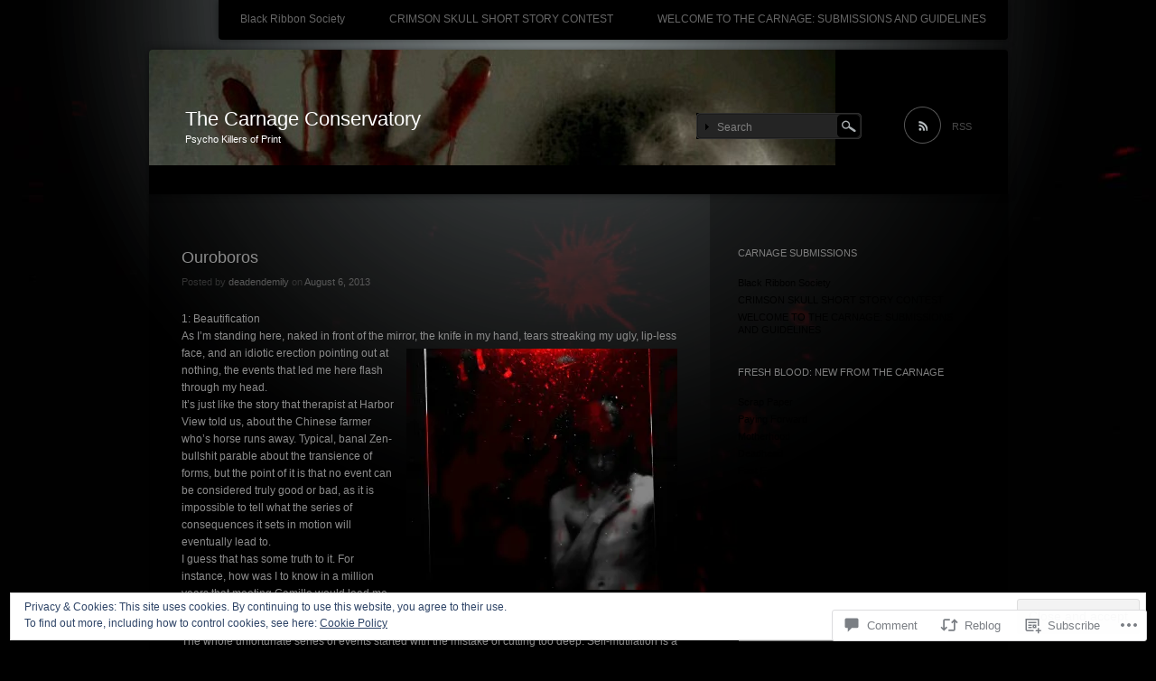

--- FILE ---
content_type: text/html; charset=UTF-8
request_url: https://carnageconservatory.com/2013/08/06/ouroboros/
body_size: 38059
content:
<!DOCTYPE html>
<!--[if IE 7]>
<html id="ie7" lang="en">
<![endif]-->
<!--[if IE 8]>
<html id="ie8" lang="en">
<![endif]-->
<!--[if !(IE 7) & !(IE 8)]><!-->
<html lang="en">
<!--<![endif]-->
<head>
<meta charset="UTF-8" />
<title>Ouroboros | The Carnage Conservatory</title>
<link rel="profile" href="http://gmpg.org/xfn/11" />
<link rel="pingback" href="https://carnageconservatory.com/xmlrpc.php" />
<!--[if lt IE 9]>
<script src="https://s0.wp.com/wp-content/themes/pub/piano-black/js/html5.js?m=1310598705i" type="text/javascript"></script>
<![endif]-->

<meta name='robots' content='max-image-preview:large' />

<!-- Async WordPress.com Remote Login -->
<script id="wpcom_remote_login_js">
var wpcom_remote_login_extra_auth = '';
function wpcom_remote_login_remove_dom_node_id( element_id ) {
	var dom_node = document.getElementById( element_id );
	if ( dom_node ) { dom_node.parentNode.removeChild( dom_node ); }
}
function wpcom_remote_login_remove_dom_node_classes( class_name ) {
	var dom_nodes = document.querySelectorAll( '.' + class_name );
	for ( var i = 0; i < dom_nodes.length; i++ ) {
		dom_nodes[ i ].parentNode.removeChild( dom_nodes[ i ] );
	}
}
function wpcom_remote_login_final_cleanup() {
	wpcom_remote_login_remove_dom_node_classes( "wpcom_remote_login_msg" );
	wpcom_remote_login_remove_dom_node_id( "wpcom_remote_login_key" );
	wpcom_remote_login_remove_dom_node_id( "wpcom_remote_login_validate" );
	wpcom_remote_login_remove_dom_node_id( "wpcom_remote_login_js" );
	wpcom_remote_login_remove_dom_node_id( "wpcom_request_access_iframe" );
	wpcom_remote_login_remove_dom_node_id( "wpcom_request_access_styles" );
}

// Watch for messages back from the remote login
window.addEventListener( "message", function( e ) {
	if ( e.origin === "https://r-login.wordpress.com" ) {
		var data = {};
		try {
			data = JSON.parse( e.data );
		} catch( e ) {
			wpcom_remote_login_final_cleanup();
			return;
		}

		if ( data.msg === 'LOGIN' ) {
			// Clean up the login check iframe
			wpcom_remote_login_remove_dom_node_id( "wpcom_remote_login_key" );

			var id_regex = new RegExp( /^[0-9]+$/ );
			var token_regex = new RegExp( /^.*|.*|.*$/ );
			if (
				token_regex.test( data.token )
				&& id_regex.test( data.wpcomid )
			) {
				// We have everything we need to ask for a login
				var script = document.createElement( "script" );
				script.setAttribute( "id", "wpcom_remote_login_validate" );
				script.src = '/remote-login.php?wpcom_remote_login=validate'
					+ '&wpcomid=' + data.wpcomid
					+ '&token=' + encodeURIComponent( data.token )
					+ '&host=' + window.location.protocol
					+ '//' + window.location.hostname
					+ '&postid=1711'
					+ '&is_singular=1';
				document.body.appendChild( script );
			}

			return;
		}

		// Safari ITP, not logged in, so redirect
		if ( data.msg === 'LOGIN-REDIRECT' ) {
			window.location = 'https://wordpress.com/log-in?redirect_to=' + window.location.href;
			return;
		}

		// Safari ITP, storage access failed, remove the request
		if ( data.msg === 'LOGIN-REMOVE' ) {
			var css_zap = 'html { -webkit-transition: margin-top 1s; transition: margin-top 1s; } /* 9001 */ html { margin-top: 0 !important; } * html body { margin-top: 0 !important; } @media screen and ( max-width: 782px ) { html { margin-top: 0 !important; } * html body { margin-top: 0 !important; } }';
			var style_zap = document.createElement( 'style' );
			style_zap.type = 'text/css';
			style_zap.appendChild( document.createTextNode( css_zap ) );
			document.body.appendChild( style_zap );

			var e = document.getElementById( 'wpcom_request_access_iframe' );
			e.parentNode.removeChild( e );

			document.cookie = 'wordpress_com_login_access=denied; path=/; max-age=31536000';

			return;
		}

		// Safari ITP
		if ( data.msg === 'REQUEST_ACCESS' ) {
			console.log( 'request access: safari' );

			// Check ITP iframe enable/disable knob
			if ( wpcom_remote_login_extra_auth !== 'safari_itp_iframe' ) {
				return;
			}

			// If we are in a "private window" there is no ITP.
			var private_window = false;
			try {
				var opendb = window.openDatabase( null, null, null, null );
			} catch( e ) {
				private_window = true;
			}

			if ( private_window ) {
				console.log( 'private window' );
				return;
			}

			var iframe = document.createElement( 'iframe' );
			iframe.id = 'wpcom_request_access_iframe';
			iframe.setAttribute( 'scrolling', 'no' );
			iframe.setAttribute( 'sandbox', 'allow-storage-access-by-user-activation allow-scripts allow-same-origin allow-top-navigation-by-user-activation' );
			iframe.src = 'https://r-login.wordpress.com/remote-login.php?wpcom_remote_login=request_access&origin=' + encodeURIComponent( data.origin ) + '&wpcomid=' + encodeURIComponent( data.wpcomid );

			var css = 'html { -webkit-transition: margin-top 1s; transition: margin-top 1s; } /* 9001 */ html { margin-top: 46px !important; } * html body { margin-top: 46px !important; } @media screen and ( max-width: 660px ) { html { margin-top: 71px !important; } * html body { margin-top: 71px !important; } #wpcom_request_access_iframe { display: block; height: 71px !important; } } #wpcom_request_access_iframe { border: 0px; height: 46px; position: fixed; top: 0; left: 0; width: 100%; min-width: 100%; z-index: 99999; background: #23282d; } ';

			var style = document.createElement( 'style' );
			style.type = 'text/css';
			style.id = 'wpcom_request_access_styles';
			style.appendChild( document.createTextNode( css ) );
			document.body.appendChild( style );

			document.body.appendChild( iframe );
		}

		if ( data.msg === 'DONE' ) {
			wpcom_remote_login_final_cleanup();
		}
	}
}, false );

// Inject the remote login iframe after the page has had a chance to load
// more critical resources
window.addEventListener( "DOMContentLoaded", function( e ) {
	var iframe = document.createElement( "iframe" );
	iframe.style.display = "none";
	iframe.setAttribute( "scrolling", "no" );
	iframe.setAttribute( "id", "wpcom_remote_login_key" );
	iframe.src = "https://r-login.wordpress.com/remote-login.php"
		+ "?wpcom_remote_login=key"
		+ "&origin=aHR0cHM6Ly9jYXJuYWdlY29uc2VydmF0b3J5LmNvbQ%3D%3D"
		+ "&wpcomid=22796631"
		+ "&time=" + Math.floor( Date.now() / 1000 );
	document.body.appendChild( iframe );
}, false );
</script>
<link rel='dns-prefetch' href='//s0.wp.com' />
<link rel='dns-prefetch' href='//widgets.wp.com' />
<link rel="alternate" type="application/rss+xml" title="The Carnage Conservatory &raquo; Feed" href="https://carnageconservatory.com/feed/" />
<link rel="alternate" type="application/rss+xml" title="The Carnage Conservatory &raquo; Comments Feed" href="https://carnageconservatory.com/comments/feed/" />
<link rel="alternate" type="application/rss+xml" title="The Carnage Conservatory &raquo; Ouroboros Comments Feed" href="https://carnageconservatory.com/2013/08/06/ouroboros/feed/" />
	<script type="text/javascript">
		/* <![CDATA[ */
		function addLoadEvent(func) {
			var oldonload = window.onload;
			if (typeof window.onload != 'function') {
				window.onload = func;
			} else {
				window.onload = function () {
					oldonload();
					func();
				}
			}
		}
		/* ]]> */
	</script>
	<link crossorigin='anonymous' rel='stylesheet' id='all-css-0-1' href='/_static/??-eJx9jNEKwjAMRX/IGtTN4YP4Ld0WZ7Y0LSZl7O/tRBBE9ni49xyYk+uiGIpByC5xHkgUZuoHNAXMZY0ToWM/g2FI7A0V1BbGfae6g/+BES35bvowaBYIsc9c3Ceujd6lqPZDW0WmCb/dN23dSe4kZAvYA0MRU24hkZfoWi6BVb2F66GpT8fmcq7q8QXx3mOZ&cssminify=yes' type='text/css' media='all' />
<style id='wp-emoji-styles-inline-css'>

	img.wp-smiley, img.emoji {
		display: inline !important;
		border: none !important;
		box-shadow: none !important;
		height: 1em !important;
		width: 1em !important;
		margin: 0 0.07em !important;
		vertical-align: -0.1em !important;
		background: none !important;
		padding: 0 !important;
	}
/*# sourceURL=wp-emoji-styles-inline-css */
</style>
<link crossorigin='anonymous' rel='stylesheet' id='all-css-2-1' href='/wp-content/plugins/gutenberg-core/v22.2.0/build/styles/block-library/style.css?m=1764855221i&cssminify=yes' type='text/css' media='all' />
<style id='wp-block-library-inline-css'>
.has-text-align-justify {
	text-align:justify;
}
.has-text-align-justify{text-align:justify;}

/*# sourceURL=wp-block-library-inline-css */
</style><style id='global-styles-inline-css'>
:root{--wp--preset--aspect-ratio--square: 1;--wp--preset--aspect-ratio--4-3: 4/3;--wp--preset--aspect-ratio--3-4: 3/4;--wp--preset--aspect-ratio--3-2: 3/2;--wp--preset--aspect-ratio--2-3: 2/3;--wp--preset--aspect-ratio--16-9: 16/9;--wp--preset--aspect-ratio--9-16: 9/16;--wp--preset--color--black: #000000;--wp--preset--color--cyan-bluish-gray: #abb8c3;--wp--preset--color--white: #ffffff;--wp--preset--color--pale-pink: #f78da7;--wp--preset--color--vivid-red: #cf2e2e;--wp--preset--color--luminous-vivid-orange: #ff6900;--wp--preset--color--luminous-vivid-amber: #fcb900;--wp--preset--color--light-green-cyan: #7bdcb5;--wp--preset--color--vivid-green-cyan: #00d084;--wp--preset--color--pale-cyan-blue: #8ed1fc;--wp--preset--color--vivid-cyan-blue: #0693e3;--wp--preset--color--vivid-purple: #9b51e0;--wp--preset--gradient--vivid-cyan-blue-to-vivid-purple: linear-gradient(135deg,rgb(6,147,227) 0%,rgb(155,81,224) 100%);--wp--preset--gradient--light-green-cyan-to-vivid-green-cyan: linear-gradient(135deg,rgb(122,220,180) 0%,rgb(0,208,130) 100%);--wp--preset--gradient--luminous-vivid-amber-to-luminous-vivid-orange: linear-gradient(135deg,rgb(252,185,0) 0%,rgb(255,105,0) 100%);--wp--preset--gradient--luminous-vivid-orange-to-vivid-red: linear-gradient(135deg,rgb(255,105,0) 0%,rgb(207,46,46) 100%);--wp--preset--gradient--very-light-gray-to-cyan-bluish-gray: linear-gradient(135deg,rgb(238,238,238) 0%,rgb(169,184,195) 100%);--wp--preset--gradient--cool-to-warm-spectrum: linear-gradient(135deg,rgb(74,234,220) 0%,rgb(151,120,209) 20%,rgb(207,42,186) 40%,rgb(238,44,130) 60%,rgb(251,105,98) 80%,rgb(254,248,76) 100%);--wp--preset--gradient--blush-light-purple: linear-gradient(135deg,rgb(255,206,236) 0%,rgb(152,150,240) 100%);--wp--preset--gradient--blush-bordeaux: linear-gradient(135deg,rgb(254,205,165) 0%,rgb(254,45,45) 50%,rgb(107,0,62) 100%);--wp--preset--gradient--luminous-dusk: linear-gradient(135deg,rgb(255,203,112) 0%,rgb(199,81,192) 50%,rgb(65,88,208) 100%);--wp--preset--gradient--pale-ocean: linear-gradient(135deg,rgb(255,245,203) 0%,rgb(182,227,212) 50%,rgb(51,167,181) 100%);--wp--preset--gradient--electric-grass: linear-gradient(135deg,rgb(202,248,128) 0%,rgb(113,206,126) 100%);--wp--preset--gradient--midnight: linear-gradient(135deg,rgb(2,3,129) 0%,rgb(40,116,252) 100%);--wp--preset--font-size--small: 13px;--wp--preset--font-size--medium: 20px;--wp--preset--font-size--large: 36px;--wp--preset--font-size--x-large: 42px;--wp--preset--font-family--albert-sans: 'Albert Sans', sans-serif;--wp--preset--font-family--alegreya: Alegreya, serif;--wp--preset--font-family--arvo: Arvo, serif;--wp--preset--font-family--bodoni-moda: 'Bodoni Moda', serif;--wp--preset--font-family--bricolage-grotesque: 'Bricolage Grotesque', sans-serif;--wp--preset--font-family--cabin: Cabin, sans-serif;--wp--preset--font-family--chivo: Chivo, sans-serif;--wp--preset--font-family--commissioner: Commissioner, sans-serif;--wp--preset--font-family--cormorant: Cormorant, serif;--wp--preset--font-family--courier-prime: 'Courier Prime', monospace;--wp--preset--font-family--crimson-pro: 'Crimson Pro', serif;--wp--preset--font-family--dm-mono: 'DM Mono', monospace;--wp--preset--font-family--dm-sans: 'DM Sans', sans-serif;--wp--preset--font-family--dm-serif-display: 'DM Serif Display', serif;--wp--preset--font-family--domine: Domine, serif;--wp--preset--font-family--eb-garamond: 'EB Garamond', serif;--wp--preset--font-family--epilogue: Epilogue, sans-serif;--wp--preset--font-family--fahkwang: Fahkwang, sans-serif;--wp--preset--font-family--figtree: Figtree, sans-serif;--wp--preset--font-family--fira-sans: 'Fira Sans', sans-serif;--wp--preset--font-family--fjalla-one: 'Fjalla One', sans-serif;--wp--preset--font-family--fraunces: Fraunces, serif;--wp--preset--font-family--gabarito: Gabarito, system-ui;--wp--preset--font-family--ibm-plex-mono: 'IBM Plex Mono', monospace;--wp--preset--font-family--ibm-plex-sans: 'IBM Plex Sans', sans-serif;--wp--preset--font-family--ibarra-real-nova: 'Ibarra Real Nova', serif;--wp--preset--font-family--instrument-serif: 'Instrument Serif', serif;--wp--preset--font-family--inter: Inter, sans-serif;--wp--preset--font-family--josefin-sans: 'Josefin Sans', sans-serif;--wp--preset--font-family--jost: Jost, sans-serif;--wp--preset--font-family--libre-baskerville: 'Libre Baskerville', serif;--wp--preset--font-family--libre-franklin: 'Libre Franklin', sans-serif;--wp--preset--font-family--literata: Literata, serif;--wp--preset--font-family--lora: Lora, serif;--wp--preset--font-family--merriweather: Merriweather, serif;--wp--preset--font-family--montserrat: Montserrat, sans-serif;--wp--preset--font-family--newsreader: Newsreader, serif;--wp--preset--font-family--noto-sans-mono: 'Noto Sans Mono', sans-serif;--wp--preset--font-family--nunito: Nunito, sans-serif;--wp--preset--font-family--open-sans: 'Open Sans', sans-serif;--wp--preset--font-family--overpass: Overpass, sans-serif;--wp--preset--font-family--pt-serif: 'PT Serif', serif;--wp--preset--font-family--petrona: Petrona, serif;--wp--preset--font-family--piazzolla: Piazzolla, serif;--wp--preset--font-family--playfair-display: 'Playfair Display', serif;--wp--preset--font-family--plus-jakarta-sans: 'Plus Jakarta Sans', sans-serif;--wp--preset--font-family--poppins: Poppins, sans-serif;--wp--preset--font-family--raleway: Raleway, sans-serif;--wp--preset--font-family--roboto: Roboto, sans-serif;--wp--preset--font-family--roboto-slab: 'Roboto Slab', serif;--wp--preset--font-family--rubik: Rubik, sans-serif;--wp--preset--font-family--rufina: Rufina, serif;--wp--preset--font-family--sora: Sora, sans-serif;--wp--preset--font-family--source-sans-3: 'Source Sans 3', sans-serif;--wp--preset--font-family--source-serif-4: 'Source Serif 4', serif;--wp--preset--font-family--space-mono: 'Space Mono', monospace;--wp--preset--font-family--syne: Syne, sans-serif;--wp--preset--font-family--texturina: Texturina, serif;--wp--preset--font-family--urbanist: Urbanist, sans-serif;--wp--preset--font-family--work-sans: 'Work Sans', sans-serif;--wp--preset--spacing--20: 0.44rem;--wp--preset--spacing--30: 0.67rem;--wp--preset--spacing--40: 1rem;--wp--preset--spacing--50: 1.5rem;--wp--preset--spacing--60: 2.25rem;--wp--preset--spacing--70: 3.38rem;--wp--preset--spacing--80: 5.06rem;--wp--preset--shadow--natural: 6px 6px 9px rgba(0, 0, 0, 0.2);--wp--preset--shadow--deep: 12px 12px 50px rgba(0, 0, 0, 0.4);--wp--preset--shadow--sharp: 6px 6px 0px rgba(0, 0, 0, 0.2);--wp--preset--shadow--outlined: 6px 6px 0px -3px rgb(255, 255, 255), 6px 6px rgb(0, 0, 0);--wp--preset--shadow--crisp: 6px 6px 0px rgb(0, 0, 0);}:where(.is-layout-flex){gap: 0.5em;}:where(.is-layout-grid){gap: 0.5em;}body .is-layout-flex{display: flex;}.is-layout-flex{flex-wrap: wrap;align-items: center;}.is-layout-flex > :is(*, div){margin: 0;}body .is-layout-grid{display: grid;}.is-layout-grid > :is(*, div){margin: 0;}:where(.wp-block-columns.is-layout-flex){gap: 2em;}:where(.wp-block-columns.is-layout-grid){gap: 2em;}:where(.wp-block-post-template.is-layout-flex){gap: 1.25em;}:where(.wp-block-post-template.is-layout-grid){gap: 1.25em;}.has-black-color{color: var(--wp--preset--color--black) !important;}.has-cyan-bluish-gray-color{color: var(--wp--preset--color--cyan-bluish-gray) !important;}.has-white-color{color: var(--wp--preset--color--white) !important;}.has-pale-pink-color{color: var(--wp--preset--color--pale-pink) !important;}.has-vivid-red-color{color: var(--wp--preset--color--vivid-red) !important;}.has-luminous-vivid-orange-color{color: var(--wp--preset--color--luminous-vivid-orange) !important;}.has-luminous-vivid-amber-color{color: var(--wp--preset--color--luminous-vivid-amber) !important;}.has-light-green-cyan-color{color: var(--wp--preset--color--light-green-cyan) !important;}.has-vivid-green-cyan-color{color: var(--wp--preset--color--vivid-green-cyan) !important;}.has-pale-cyan-blue-color{color: var(--wp--preset--color--pale-cyan-blue) !important;}.has-vivid-cyan-blue-color{color: var(--wp--preset--color--vivid-cyan-blue) !important;}.has-vivid-purple-color{color: var(--wp--preset--color--vivid-purple) !important;}.has-black-background-color{background-color: var(--wp--preset--color--black) !important;}.has-cyan-bluish-gray-background-color{background-color: var(--wp--preset--color--cyan-bluish-gray) !important;}.has-white-background-color{background-color: var(--wp--preset--color--white) !important;}.has-pale-pink-background-color{background-color: var(--wp--preset--color--pale-pink) !important;}.has-vivid-red-background-color{background-color: var(--wp--preset--color--vivid-red) !important;}.has-luminous-vivid-orange-background-color{background-color: var(--wp--preset--color--luminous-vivid-orange) !important;}.has-luminous-vivid-amber-background-color{background-color: var(--wp--preset--color--luminous-vivid-amber) !important;}.has-light-green-cyan-background-color{background-color: var(--wp--preset--color--light-green-cyan) !important;}.has-vivid-green-cyan-background-color{background-color: var(--wp--preset--color--vivid-green-cyan) !important;}.has-pale-cyan-blue-background-color{background-color: var(--wp--preset--color--pale-cyan-blue) !important;}.has-vivid-cyan-blue-background-color{background-color: var(--wp--preset--color--vivid-cyan-blue) !important;}.has-vivid-purple-background-color{background-color: var(--wp--preset--color--vivid-purple) !important;}.has-black-border-color{border-color: var(--wp--preset--color--black) !important;}.has-cyan-bluish-gray-border-color{border-color: var(--wp--preset--color--cyan-bluish-gray) !important;}.has-white-border-color{border-color: var(--wp--preset--color--white) !important;}.has-pale-pink-border-color{border-color: var(--wp--preset--color--pale-pink) !important;}.has-vivid-red-border-color{border-color: var(--wp--preset--color--vivid-red) !important;}.has-luminous-vivid-orange-border-color{border-color: var(--wp--preset--color--luminous-vivid-orange) !important;}.has-luminous-vivid-amber-border-color{border-color: var(--wp--preset--color--luminous-vivid-amber) !important;}.has-light-green-cyan-border-color{border-color: var(--wp--preset--color--light-green-cyan) !important;}.has-vivid-green-cyan-border-color{border-color: var(--wp--preset--color--vivid-green-cyan) !important;}.has-pale-cyan-blue-border-color{border-color: var(--wp--preset--color--pale-cyan-blue) !important;}.has-vivid-cyan-blue-border-color{border-color: var(--wp--preset--color--vivid-cyan-blue) !important;}.has-vivid-purple-border-color{border-color: var(--wp--preset--color--vivid-purple) !important;}.has-vivid-cyan-blue-to-vivid-purple-gradient-background{background: var(--wp--preset--gradient--vivid-cyan-blue-to-vivid-purple) !important;}.has-light-green-cyan-to-vivid-green-cyan-gradient-background{background: var(--wp--preset--gradient--light-green-cyan-to-vivid-green-cyan) !important;}.has-luminous-vivid-amber-to-luminous-vivid-orange-gradient-background{background: var(--wp--preset--gradient--luminous-vivid-amber-to-luminous-vivid-orange) !important;}.has-luminous-vivid-orange-to-vivid-red-gradient-background{background: var(--wp--preset--gradient--luminous-vivid-orange-to-vivid-red) !important;}.has-very-light-gray-to-cyan-bluish-gray-gradient-background{background: var(--wp--preset--gradient--very-light-gray-to-cyan-bluish-gray) !important;}.has-cool-to-warm-spectrum-gradient-background{background: var(--wp--preset--gradient--cool-to-warm-spectrum) !important;}.has-blush-light-purple-gradient-background{background: var(--wp--preset--gradient--blush-light-purple) !important;}.has-blush-bordeaux-gradient-background{background: var(--wp--preset--gradient--blush-bordeaux) !important;}.has-luminous-dusk-gradient-background{background: var(--wp--preset--gradient--luminous-dusk) !important;}.has-pale-ocean-gradient-background{background: var(--wp--preset--gradient--pale-ocean) !important;}.has-electric-grass-gradient-background{background: var(--wp--preset--gradient--electric-grass) !important;}.has-midnight-gradient-background{background: var(--wp--preset--gradient--midnight) !important;}.has-small-font-size{font-size: var(--wp--preset--font-size--small) !important;}.has-medium-font-size{font-size: var(--wp--preset--font-size--medium) !important;}.has-large-font-size{font-size: var(--wp--preset--font-size--large) !important;}.has-x-large-font-size{font-size: var(--wp--preset--font-size--x-large) !important;}.has-albert-sans-font-family{font-family: var(--wp--preset--font-family--albert-sans) !important;}.has-alegreya-font-family{font-family: var(--wp--preset--font-family--alegreya) !important;}.has-arvo-font-family{font-family: var(--wp--preset--font-family--arvo) !important;}.has-bodoni-moda-font-family{font-family: var(--wp--preset--font-family--bodoni-moda) !important;}.has-bricolage-grotesque-font-family{font-family: var(--wp--preset--font-family--bricolage-grotesque) !important;}.has-cabin-font-family{font-family: var(--wp--preset--font-family--cabin) !important;}.has-chivo-font-family{font-family: var(--wp--preset--font-family--chivo) !important;}.has-commissioner-font-family{font-family: var(--wp--preset--font-family--commissioner) !important;}.has-cormorant-font-family{font-family: var(--wp--preset--font-family--cormorant) !important;}.has-courier-prime-font-family{font-family: var(--wp--preset--font-family--courier-prime) !important;}.has-crimson-pro-font-family{font-family: var(--wp--preset--font-family--crimson-pro) !important;}.has-dm-mono-font-family{font-family: var(--wp--preset--font-family--dm-mono) !important;}.has-dm-sans-font-family{font-family: var(--wp--preset--font-family--dm-sans) !important;}.has-dm-serif-display-font-family{font-family: var(--wp--preset--font-family--dm-serif-display) !important;}.has-domine-font-family{font-family: var(--wp--preset--font-family--domine) !important;}.has-eb-garamond-font-family{font-family: var(--wp--preset--font-family--eb-garamond) !important;}.has-epilogue-font-family{font-family: var(--wp--preset--font-family--epilogue) !important;}.has-fahkwang-font-family{font-family: var(--wp--preset--font-family--fahkwang) !important;}.has-figtree-font-family{font-family: var(--wp--preset--font-family--figtree) !important;}.has-fira-sans-font-family{font-family: var(--wp--preset--font-family--fira-sans) !important;}.has-fjalla-one-font-family{font-family: var(--wp--preset--font-family--fjalla-one) !important;}.has-fraunces-font-family{font-family: var(--wp--preset--font-family--fraunces) !important;}.has-gabarito-font-family{font-family: var(--wp--preset--font-family--gabarito) !important;}.has-ibm-plex-mono-font-family{font-family: var(--wp--preset--font-family--ibm-plex-mono) !important;}.has-ibm-plex-sans-font-family{font-family: var(--wp--preset--font-family--ibm-plex-sans) !important;}.has-ibarra-real-nova-font-family{font-family: var(--wp--preset--font-family--ibarra-real-nova) !important;}.has-instrument-serif-font-family{font-family: var(--wp--preset--font-family--instrument-serif) !important;}.has-inter-font-family{font-family: var(--wp--preset--font-family--inter) !important;}.has-josefin-sans-font-family{font-family: var(--wp--preset--font-family--josefin-sans) !important;}.has-jost-font-family{font-family: var(--wp--preset--font-family--jost) !important;}.has-libre-baskerville-font-family{font-family: var(--wp--preset--font-family--libre-baskerville) !important;}.has-libre-franklin-font-family{font-family: var(--wp--preset--font-family--libre-franklin) !important;}.has-literata-font-family{font-family: var(--wp--preset--font-family--literata) !important;}.has-lora-font-family{font-family: var(--wp--preset--font-family--lora) !important;}.has-merriweather-font-family{font-family: var(--wp--preset--font-family--merriweather) !important;}.has-montserrat-font-family{font-family: var(--wp--preset--font-family--montserrat) !important;}.has-newsreader-font-family{font-family: var(--wp--preset--font-family--newsreader) !important;}.has-noto-sans-mono-font-family{font-family: var(--wp--preset--font-family--noto-sans-mono) !important;}.has-nunito-font-family{font-family: var(--wp--preset--font-family--nunito) !important;}.has-open-sans-font-family{font-family: var(--wp--preset--font-family--open-sans) !important;}.has-overpass-font-family{font-family: var(--wp--preset--font-family--overpass) !important;}.has-pt-serif-font-family{font-family: var(--wp--preset--font-family--pt-serif) !important;}.has-petrona-font-family{font-family: var(--wp--preset--font-family--petrona) !important;}.has-piazzolla-font-family{font-family: var(--wp--preset--font-family--piazzolla) !important;}.has-playfair-display-font-family{font-family: var(--wp--preset--font-family--playfair-display) !important;}.has-plus-jakarta-sans-font-family{font-family: var(--wp--preset--font-family--plus-jakarta-sans) !important;}.has-poppins-font-family{font-family: var(--wp--preset--font-family--poppins) !important;}.has-raleway-font-family{font-family: var(--wp--preset--font-family--raleway) !important;}.has-roboto-font-family{font-family: var(--wp--preset--font-family--roboto) !important;}.has-roboto-slab-font-family{font-family: var(--wp--preset--font-family--roboto-slab) !important;}.has-rubik-font-family{font-family: var(--wp--preset--font-family--rubik) !important;}.has-rufina-font-family{font-family: var(--wp--preset--font-family--rufina) !important;}.has-sora-font-family{font-family: var(--wp--preset--font-family--sora) !important;}.has-source-sans-3-font-family{font-family: var(--wp--preset--font-family--source-sans-3) !important;}.has-source-serif-4-font-family{font-family: var(--wp--preset--font-family--source-serif-4) !important;}.has-space-mono-font-family{font-family: var(--wp--preset--font-family--space-mono) !important;}.has-syne-font-family{font-family: var(--wp--preset--font-family--syne) !important;}.has-texturina-font-family{font-family: var(--wp--preset--font-family--texturina) !important;}.has-urbanist-font-family{font-family: var(--wp--preset--font-family--urbanist) !important;}.has-work-sans-font-family{font-family: var(--wp--preset--font-family--work-sans) !important;}
/*# sourceURL=global-styles-inline-css */
</style>

<style id='classic-theme-styles-inline-css'>
/*! This file is auto-generated */
.wp-block-button__link{color:#fff;background-color:#32373c;border-radius:9999px;box-shadow:none;text-decoration:none;padding:calc(.667em + 2px) calc(1.333em + 2px);font-size:1.125em}.wp-block-file__button{background:#32373c;color:#fff;text-decoration:none}
/*# sourceURL=/wp-includes/css/classic-themes.min.css */
</style>
<link crossorigin='anonymous' rel='stylesheet' id='all-css-4-1' href='/_static/??-eJx9j8sOwkAIRX/IkTZGGxfGTzHzIHVq55GBaf18aZpu1HRD4MLhAsxZ2RQZI0OoKo+195HApoKih6wZZCKg8xpHDDJ2tEQH+I/N3vXIgtOWK8b3PpLFRhmTCxIpicHXoPgpXrTHDchZ25cSaV2xNoBq3HqPCaNLBXTlFDSztz8UULFgqh8dTFiMOIu4fEnf9XLLPdza7tI07fl66oYPKzZ26Q==&cssminify=yes' type='text/css' media='all' />
<link rel='stylesheet' id='verbum-gutenberg-css-css' href='https://widgets.wp.com/verbum-block-editor/block-editor.css?ver=1738686361' media='all' />
<link crossorigin='anonymous' rel='stylesheet' id='all-css-6-1' href='/wp-content/themes/pub/piano-black/style.css?m=1741693338i&cssminify=yes' type='text/css' media='all' />
<style id='jetpack_facebook_likebox-inline-css'>
.widget_facebook_likebox {
	overflow: hidden;
}

/*# sourceURL=/wp-content/mu-plugins/jetpack-plugin/sun/modules/widgets/facebook-likebox/style.css */
</style>
<link crossorigin='anonymous' rel='stylesheet' id='all-css-8-1' href='/_static/??-eJzTLy/QTc7PK0nNK9HPLdUtyClNz8wr1i9KTcrJTwcy0/WTi5G5ekCujj52Temp+bo5+cmJJZn5eSgc3bScxMwikFb7XFtDE1NLExMLc0OTLACohS2q&cssminify=yes' type='text/css' media='all' />
<link crossorigin='anonymous' rel='stylesheet' id='print-css-9-1' href='/wp-content/mu-plugins/global-print/global-print.css?m=1465851035i&cssminify=yes' type='text/css' media='print' />
<style id='jetpack-global-styles-frontend-style-inline-css'>
:root { --font-headings: unset; --font-base: unset; --font-headings-default: -apple-system,BlinkMacSystemFont,"Segoe UI",Roboto,Oxygen-Sans,Ubuntu,Cantarell,"Helvetica Neue",sans-serif; --font-base-default: -apple-system,BlinkMacSystemFont,"Segoe UI",Roboto,Oxygen-Sans,Ubuntu,Cantarell,"Helvetica Neue",sans-serif;}
/*# sourceURL=jetpack-global-styles-frontend-style-inline-css */
</style>
<link crossorigin='anonymous' rel='stylesheet' id='all-css-12-1' href='/_static/??-eJyNjcsKAjEMRX/IGtQZBxfip0hMS9sxTYppGfx7H7gRN+7ugcs5sFRHKi1Ig9Jd5R6zGMyhVaTrh8G6QFHfORhYwlvw6P39PbPENZmt4G/ROQuBKWVkxxrVvuBH1lIoz2waILJekF+HUzlupnG3nQ77YZwfuRJIaQ==&cssminify=yes' type='text/css' media='all' />
<script type="text/javascript" id="jetpack_related-posts-js-extra">
/* <![CDATA[ */
var related_posts_js_options = {"post_heading":"h4"};
//# sourceURL=jetpack_related-posts-js-extra
/* ]]> */
</script>
<script type="text/javascript" id="wpcom-actionbar-placeholder-js-extra">
/* <![CDATA[ */
var actionbardata = {"siteID":"22796631","postID":"1711","siteURL":"https://carnageconservatory.com","xhrURL":"https://carnageconservatory.com/wp-admin/admin-ajax.php","nonce":"a1fa0fa1af","isLoggedIn":"","statusMessage":"","subsEmailDefault":"instantly","proxyScriptUrl":"https://s0.wp.com/wp-content/js/wpcom-proxy-request.js?m=1513050504i&amp;ver=20211021","shortlink":"https://wp.me/p1xErB-rB","i18n":{"followedText":"New posts from this site will now appear in your \u003Ca href=\"https://wordpress.com/reader\"\u003EReader\u003C/a\u003E","foldBar":"Collapse this bar","unfoldBar":"Expand this bar","shortLinkCopied":"Shortlink copied to clipboard."}};
//# sourceURL=wpcom-actionbar-placeholder-js-extra
/* ]]> */
</script>
<script type="text/javascript" id="jetpack-mu-wpcom-settings-js-before">
/* <![CDATA[ */
var JETPACK_MU_WPCOM_SETTINGS = {"assetsUrl":"https://s0.wp.com/wp-content/mu-plugins/jetpack-mu-wpcom-plugin/sun/jetpack_vendor/automattic/jetpack-mu-wpcom/src/build/"};
//# sourceURL=jetpack-mu-wpcom-settings-js-before
/* ]]> */
</script>
<script crossorigin='anonymous' type='text/javascript'  src='/_static/??-eJxdjd0KAiEQhV+o2clg2b2JHiVcFdF0HBxt6+3bhYjq6vBx/nBlMIWao4a5A6fuAwlG11ib25tROuE1kMGlh2SxuqSbs8BFmvzSkAMNUQ74tRu3TGrAtTye/96Siv+8rqVabQVM0iJO9qLJjPfTLkCFwFuu28Qln9U0jkelpnmOL35BR9g='></script>
<script type="text/javascript" id="rlt-proxy-js-after">
/* <![CDATA[ */
	rltInitialize( {"token":null,"iframeOrigins":["https:\/\/widgets.wp.com"]} );
//# sourceURL=rlt-proxy-js-after
/* ]]> */
</script>
<link rel="EditURI" type="application/rsd+xml" title="RSD" href="https://carnageconservatory.wordpress.com/xmlrpc.php?rsd" />
<meta name="generator" content="WordPress.com" />
<link rel="canonical" href="https://carnageconservatory.com/2013/08/06/ouroboros/" />
<link rel='shortlink' href='https://wp.me/p1xErB-rB' />
<link rel="alternate" type="application/json+oembed" href="https://public-api.wordpress.com/oembed/?format=json&amp;url=https%3A%2F%2Fcarnageconservatory.com%2F2013%2F08%2F06%2Fouroboros%2F&amp;for=wpcom-auto-discovery" /><link rel="alternate" type="application/xml+oembed" href="https://public-api.wordpress.com/oembed/?format=xml&amp;url=https%3A%2F%2Fcarnageconservatory.com%2F2013%2F08%2F06%2Fouroboros%2F&amp;for=wpcom-auto-discovery" />
<!-- Jetpack Open Graph Tags -->
<meta property="og:type" content="article" />
<meta property="og:title" content="Ouroboros" />
<meta property="og:url" content="https://carnageconservatory.com/2013/08/06/ouroboros/" />
<meta property="og:description" content="1: Beautification As I&#8217;m standing here, naked in front of the mirror, the knife in my hand, tears streaking my ugly, lip-less face, and an idiotic erection pointing out at nothing, the events…" />
<meta property="article:published_time" content="2013-08-06T19:19:59+00:00" />
<meta property="article:modified_time" content="2013-08-06T19:19:59+00:00" />
<meta property="og:site_name" content="The Carnage Conservatory" />
<meta property="og:image" content="https://carnageconservatory.com/wp-content/uploads/2013/08/boy-in-bloody-mirror.jpg?w=300" />
<meta property="og:image:width" content="300" />
<meta property="og:image:height" content="267" />
<meta property="og:image:alt" content="boy in bloody mirror" />
<meta property="og:locale" content="en_US" />
<meta property="article:publisher" content="https://www.facebook.com/WordPresscom" />
<meta name="twitter:text:title" content="Ouroboros" />
<meta name="twitter:image" content="https://carnageconservatory.com/wp-content/uploads/2013/08/boy-in-bloody-mirror.jpg?w=640" />
<meta name="twitter:image:alt" content="boy in bloody mirror" />
<meta name="twitter:card" content="summary_large_image" />

<!-- End Jetpack Open Graph Tags -->
<link rel="shortcut icon" type="image/x-icon" href="https://secure.gravatar.com/blavatar/47f696c38fad014ac2b03158ae307f18e471681be042e6c6d6f0b1bb127c25f5?s=32" sizes="16x16" />
<link rel="icon" type="image/x-icon" href="https://secure.gravatar.com/blavatar/47f696c38fad014ac2b03158ae307f18e471681be042e6c6d6f0b1bb127c25f5?s=32" sizes="16x16" />
<link rel="apple-touch-icon" href="https://secure.gravatar.com/blavatar/47f696c38fad014ac2b03158ae307f18e471681be042e6c6d6f0b1bb127c25f5?s=114" />
<link rel='openid.server' href='https://carnageconservatory.com/?openidserver=1' />
<link rel='openid.delegate' href='https://carnageconservatory.com/' />
<link rel="search" type="application/opensearchdescription+xml" href="https://carnageconservatory.com/osd.xml" title="The Carnage Conservatory" />
<link rel="search" type="application/opensearchdescription+xml" href="https://s1.wp.com/opensearch.xml" title="WordPress.com" />
<meta name="theme-color" content="#000000" />
		<style type="text/css">
			.recentcomments a {
				display: inline !important;
				padding: 0 !important;
				margin: 0 !important;
			}

			table.recentcommentsavatartop img.avatar, table.recentcommentsavatarend img.avatar {
				border: 0px;
				margin: 0;
			}

			table.recentcommentsavatartop a, table.recentcommentsavatarend a {
				border: 0px !important;
				background-color: transparent !important;
			}

			td.recentcommentsavatarend, td.recentcommentsavatartop {
				padding: 0px 0px 1px 0px;
				margin: 0px;
			}

			td.recentcommentstextend {
				border: none !important;
				padding: 0px 0px 2px 10px;
			}

			.rtl td.recentcommentstextend {
				padding: 0px 10px 2px 0px;
			}

			td.recentcommentstexttop {
				border: none;
				padding: 0px 0px 0px 10px;
			}

			.rtl td.recentcommentstexttop {
				padding: 0px 10px 0px 0px;
			}
		</style>
		<meta name="description" content="1: Beautification As I&#039;m standing here, naked in front of the mirror, the knife in my hand, tears streaking my ugly, lip-less face, and an idiotic erection pointing out at nothing, the events that led me here flash through my head. It&#039;s just like the story that therapist at Harbor View told us, about the&hellip;" />
	<style type="text/css">
			#site-title a,
		#site-description {
			color: #fff !important;
		}
		</style>
	<style type="text/css" id="custom-background-css">
body.custom-background { background-color: #000000; background-image: url("https://carnageconservatory.files.wordpress.com/2015/06/maxresdefault.jpg"); background-position: center top; background-size: auto; background-repeat: repeat; background-attachment: scroll; }
</style>
			<script type="text/javascript">

			window.doNotSellCallback = function() {

				var linkElements = [
					'a[href="https://wordpress.com/?ref=footer_blog"]',
					'a[href="https://wordpress.com/?ref=footer_website"]',
					'a[href="https://wordpress.com/?ref=vertical_footer"]',
					'a[href^="https://wordpress.com/?ref=footer_segment_"]',
				].join(',');

				var dnsLink = document.createElement( 'a' );
				dnsLink.href = 'https://wordpress.com/advertising-program-optout/';
				dnsLink.classList.add( 'do-not-sell-link' );
				dnsLink.rel = 'nofollow';
				dnsLink.style.marginLeft = '0.5em';
				dnsLink.textContent = 'Do Not Sell or Share My Personal Information';

				var creditLinks = document.querySelectorAll( linkElements );

				if ( 0 === creditLinks.length ) {
					return false;
				}

				Array.prototype.forEach.call( creditLinks, function( el ) {
					el.insertAdjacentElement( 'afterend', dnsLink );
				});

				return true;
			};

		</script>
		<style type="text/css" id="custom-colors-css">	#access,
	#branding,
	#wp-calendar td a,
	#wp-calendar td a:visited,
	#wp-calendar td#today {
		box-shadow: 0 0 8px rgba(0,0,0,0.5);
	}
#branding { background-color: #000000;}
#search-input { border-color: #000000;}
#access { background-color: #000000;}
#access ul ul a { background-color: #000000;}
footer.entry-meta { background-color: #000000;}
.page-header { background-color: #000000;}
.entry-content th { background-color: #000000;}
#access a { border-color: #000000;}
.attachment .hentry img,.attachment .hentry a img { border-color: #000000;}
.commentlist li.comment { background-color: #000000;}
.widget_flickr #flickr_badge_wrapper { border-color: #000000;}
blockquote, pre { background-color: #000000;}
#access li, #access li li:first-child { border-left-color: #000000;}
#access ul ul a { border-color: #000000;}
#access ul ul :hover > a { border-bottom-color: #000000;}
#access ul ul a:hover { border-bottom-color: #000000;}
#access ul ul a:hover { background-color: #000000;}
#wp-calendar td a, #wp-calendar td a:visited, #wp-calendar td#today { background-color: #000000;}
.commentlist > li.comment.bypostauthor, .commentlist .children > li.comment.bypostauthor { background-color: #000000;}
blockquote, pre { border-color: #000000;}
.entry-content td, .entry-content th { border-color: #000000;}
.commentlist li.comment { border-color: #000000;}
li.pingback { background-color: #000000;}
#access .current_page_item ul a,#access .current_page_item ul a:visited,#access .current_page_item ul a:hover,#access .current-menu-item ul a,#access .current-menu-item ul a:visited,#access .current-menu-item ul a:hover { border-bottom-color: #000000;}
#wp-calendar td a:hover { background-color: #000000;}
.comment-edit-link { border-left: #000000;}
body { background-color: #000000;}
.commentlist > li.comment.bypostauthor,
.commentlist .children > li.comment.bypostauthor { border-color: #0C0C0C;}
#site-generator { color: #191919;}
#access .current_page_item a, #access .current_page_item a:visited, #access .current-menu-item a, #access .current-menu-item a:visited { border-bottom-color: #2D2D2D;}
.entry-meta { color: #333333;}
#site-description { color: #333333;}
footer.entry-meta { color: #333333;}
.nocomments { color: #333333;}
.comment .comment-meta time { color: #474747;}
#wp-calendar #prev a,#wp-calendar #prev a:visited,#wp-calendar #next a,#wp-calendar #next a:visited { color: #474747;}
#colophon a, #colophon a:visited { color: #4C4C4C;}
#rss-feed { color: #474747;}
#wp-calendar th { color: #000000;}
.entry-meta a, .entry-meta a:visited { color: #595959;}
a,a:visited { color: #000000;}
.comment-author { color: #000000;}
#access .current_page_item a, #access .current_page_item a:visited, #access .current-menu-item a, #access .current-menu-item a:visited { color: #606060;}
#wp-calendar th, #wp-calendar td { color: #595959;}
#access a { color: #666666;}
.widget-title { color: #7F7F7F;}
.widget { color: #858585;}
body { color: #8C8C8C;}
.entry-title a, .entry-title a:visited { color: #919191;}
#site-title a, #site-title a:visited { color: #919191;}
#wp-calendar td#today { color: #919191;}
</style>
<script type="text/javascript">
	window.google_analytics_uacct = "UA-52447-2";
</script>

<script type="text/javascript">
	var _gaq = _gaq || [];
	_gaq.push(['_setAccount', 'UA-52447-2']);
	_gaq.push(['_gat._anonymizeIp']);
	_gaq.push(['_setDomainName', 'none']);
	_gaq.push(['_setAllowLinker', true]);
	_gaq.push(['_initData']);
	_gaq.push(['_trackPageview']);

	(function() {
		var ga = document.createElement('script'); ga.type = 'text/javascript'; ga.async = true;
		ga.src = ('https:' == document.location.protocol ? 'https://ssl' : 'http://www') + '.google-analytics.com/ga.js';
		(document.getElementsByTagName('head')[0] || document.getElementsByTagName('body')[0]).appendChild(ga);
	})();
</script>
<link crossorigin='anonymous' rel='stylesheet' id='all-css-0-3' href='/_static/??-eJyVjssKwkAMRX/INowP1IX4KdKmg6SdScJkQn+/FR/gTpfncjhcmLVB4Rq5QvZGk9+JDcZYtcPpxWDOcCNG6JPgZGAzaSwtmm3g50CWwVM0wK6IW0wf5z382XseckrDir1hIa0kq/tFbSZ+hK/5Eo6H3fkU9mE7Lr2lXSA=&cssminify=yes' type='text/css' media='all' />
</head>

<body class="wp-singular post-template-default single single-post postid-1711 single-format-standard custom-background wp-theme-pubpiano-black customizer-styles-applied single-author jetpack-reblog-enabled">
<div id="wrapper">
	<div id="page" class="hfeed">
		<nav id="access" role="navigation">
			<h1 class="section-heading">Main menu</h1>
			<div class="skip-link screen-reader-text"><a href="#content" title="Skip to content">Skip to content</a></div>
			<div class="menu"><ul>
<li class="page_item page-item-1583"><a href="https://carnageconservatory.com/black-ribbon-society/">Black Ribbon Society</a></li>
<li class="page_item page-item-548"><a href="https://carnageconservatory.com/crimson-skull-short-story-contest/">CRIMSON SKULL SHORT STORY&nbsp;CONTEST</a></li>
<li class="page_item page-item-2"><a href="https://carnageconservatory.com/about/">WELCOME TO THE CARNAGE: SUBMISSIONS AND&nbsp;GUIDELINES</a></li>
</ul></div>
		</nav><!-- #access -->

		<header id="branding" role="banner">
			<div class="site-branding">
				<h1 id="site-title"><a href="https://carnageconservatory.com/" title="The Carnage Conservatory" rel="home">The Carnage Conservatory</a></h1>
				<h2 id="site-description">Psycho Killers of Print</h2>
			</div>

						<a class="site-image"  href="https://carnageconservatory.com/" title="The Carnage Conservatory" rel="home">
				<img src="https://carnageconservatory.com/wp-content/uploads/2015/06/cropped-42904bb7f63d20a053bcf101e05ebfe11.jpg" width="760" height="128" alt="" />
			</a>
			
			<div id="header-meta">
							<form method="get" id="search-area" action="https://carnageconservatory.com/">
					<div><input type="text" value="Search" name="s" id="search-input" onfocus="this.value='';" /></div>
					<div><input type="image" src="https://s0.wp.com/wp-content/themes/pub/piano-black/img/search-button.gif?m=1303418905i" alt="Search" title="Search" id="search-button" /></div>
				</form>
							<a href="https://carnageconservatory.com/feed/" id="rss-feed" title="RSS Feed">RSS</a>
						</div><!-- #header-meta -->

		</header><!-- #branding -->

		<div id="main">
		<div id="primary">
			<div id="content" role="main">

			
				
<article id="post-1711" class="post-1711 post type-post status-publish format-standard hentry category-uncategorized">
	<header class="entry-header">
		<h1 class="entry-title">Ouroboros</h1>

		<div class="entry-meta">
			<span class="sep">Posted by </span><span class="author vcard"><a class="url fn n" href="https://carnageconservatory.com/author/deadendemily/" title="View all posts by deadendemily">deadendemily</a></span><span class="sep post-date"> on </span><a class="entry-date-link" href="https://carnageconservatory.com/2013/08/06/ouroboros/" rel="bookmark"><time class="entry-date" datetime="2013-08-06T19:19:59+00:00" pubdate>August 6, 2013</time></a>		</div><!-- .entry-meta -->
	</header><!-- .entry-header -->

	<div class="entry-content">
		<p>1: Beautification<br />
As I&#8217;m standing here, naked in front of the mirror, the knife in my hand, tears streaking my ugly, lip-less face, and an idiotic erection pointing out <a href="https://carnageconservatory.com/wp-content/uploads/2013/08/boy-in-bloody-mirror.jpg"><img data-attachment-id="1712" data-permalink="https://carnageconservatory.com/2013/08/06/ouroboros/boy-in-bloody-mirror/" data-orig-file="https://carnageconservatory.com/wp-content/uploads/2013/08/boy-in-bloody-mirror.jpg" data-orig-size="2911,2592" data-comments-opened="1" data-image-meta="{&quot;aperture&quot;:&quot;0&quot;,&quot;credit&quot;:&quot;&quot;,&quot;camera&quot;:&quot;&quot;,&quot;caption&quot;:&quot;&quot;,&quot;created_timestamp&quot;:&quot;0&quot;,&quot;copyright&quot;:&quot;&quot;,&quot;focal_length&quot;:&quot;0&quot;,&quot;iso&quot;:&quot;0&quot;,&quot;shutter_speed&quot;:&quot;0&quot;,&quot;title&quot;:&quot;&quot;}" data-image-title="boy in bloody mirror" data-image-description="" data-image-caption="" data-medium-file="https://carnageconservatory.com/wp-content/uploads/2013/08/boy-in-bloody-mirror.jpg?w=300" data-large-file="https://carnageconservatory.com/wp-content/uploads/2013/08/boy-in-bloody-mirror.jpg?w=549" src="https://carnageconservatory.com/wp-content/uploads/2013/08/boy-in-bloody-mirror.jpg?w=300&#038;h=267" alt="boy in bloody mirror" width="300" height="267" class="alignright size-medium wp-image-1712" srcset="https://carnageconservatory.com/wp-content/uploads/2013/08/boy-in-bloody-mirror.jpg?w=300 300w, https://carnageconservatory.com/wp-content/uploads/2013/08/boy-in-bloody-mirror.jpg?w=600 600w, https://carnageconservatory.com/wp-content/uploads/2013/08/boy-in-bloody-mirror.jpg?w=150 150w" sizes="(max-width: 300px) 100vw, 300px" /></a>at nothing, the events that led me here flash through my head.<br />
It&#8217;s just like the story that therapist at Harbor View told us, about the Chinese farmer who’s horse runs away. Typical, banal Zen-bullshit parable about the transience of forms, but the point of it is that no event can be considered truly good or bad, as it is impossible to tell what the series of consequences it sets in motion will eventually lead to.<br />
 I guess that has some truth to it. For instance, how was I to know in a million years that meeting Camille would lead me to severing my own genitals with a kitchen knife?</p>
<p>The whole unfortunate series of events started with the mistake of cutting too deep. Self-mutilation is a passion that requires acute attention to detail. First of all, one cannot allow oneself to get too carried away. One must work only on the parts of the body that can be concealed by everyday clothing, or the many blood-soaked bandages that conceal the improvements might raise questions.<br />
I&#8217;m not a fool; I know what people would say.</p>
<p>My name doesn&#8217;t matter. I work in a small public administration office downtown, but where it is, and exactly what I do there, is inconsequential to this story.<br />
For all concerns, I could be anyone, anywhere.<br />
I have a colleague there, at the office, a morbidly obese and appallingly servile man-boy who escapes from the tedium of his life into online computer games. He tells me about his ”adventures”, even though they are of no interest to me, but that&#8217;s how I know.<br />
 I don&#8217;t think he&#8217;s ever slept with a woman. I guess, maybe in that sense we are brothers in emasculation.</p>
<p>It is important for me to stress that I am not a sick or an evil man. I&#8217;m nothing like Sagawa or Meiwes, and  I would never dream of hurting anyone. This is a purely personal project, an ongoing duel with this my most intimate enemy, my body.<br />
The duels are fought in front of my bedroom mirror, standing on a few spreads of old newspapers, a razor in my hand. I twist, turn and tweeze, trying to decide what is most aesthetically pleasing, while my body taunts me with its angles, its jellyrolls, and the ugly little hairs like spider legs sticking out of its pale skin.<br />
I snip off bits here and there and eat them.<br />
It&#8217;s not like the taste appeals to me, nor that the idea of autosarcophagy turns me on or anything like that, but the little pieces of myself simply strike me as so appalling that I&#8217;m compelled to get rid of them, to remove them, utterly and completely, from my sight forever. That&#8217;s why I always eat the small lumps of flesh and fat raw, kneeling naked on the blood-soaked newspapers. The idea of preparing them seems not only appalling, but also horribly affected.<br />
I had been working on my left thigh for some time, planning away more and more so that it&#8217;s overall shape was gradually changing, like a piece of wood, when I had the bad fortune of striking an, apparently, important artery.<br />
I quickly realized I was losing too much blood, much too fast. I started feeling dizzy, and as consciousness began to fade, I called an ambulance. I collapsed on the floor in a pool of my own thick, dark blood, and as the darkness swallowed me, I could hear the sirens approaching.<br />
That led me to be committed to Harbor View Mental Institution where I met Camille.</p>
<p>2: Ambition<br />
Our eyes meet across the circle we form for process group. The therapist, a man my own age, with a little fat knob of a head, is talking about setting goals and achieving them. Meanwhile, I can feel Camille&#8217;s eyes ransacking my face, not in a judging manner, but with a voracious curiosity, her green eyes nibbling away at me, like tiny jungle fish tasting an animal that has lain in the water for a long time.<br />
While the therapist talks about addressing our issues in an orderly fashion, I too explore Camille&#8217;s face, mapping her delicate features, her pale, pale skin, and the tiny freckles abounding across it.<br />
“It can be hard to pinpoint specific issues because multiple issues probably exist,” the therapist drones.<br />
I am not sick. I don&#8217;t belong here. I have to get out.<br />
I have always been dissatisfied with my shape, feeling that God must indeed be a very poor sculptor. Even as a young boy I was uncomprehending as my peers laughed and jostled in the shower after phys ed, their small pre-pubescent penises flapping like naked slugs. Were they not as ashamed as I was?<br />
On my 30th birthday, a time when my body struck as me particularly pale, soft and sagging, I became so obsessed with a certain curvature formed by excess fat on my left hip, that I was unable to sleep until I had removed it with a kitchen knife.<br />
I say removed, making it sound sterile and efficient, but in reality it was a messy and arduous affair. Luckily I performed the operation in the bathroom, where it was easy to wash away all the blood afterwards.<br />
The taste wasn&#8217;t bad as such, but the little piece of myself was hard to chew, slimy and fibrous, and I almost choked when I swallowed it.<br />
That was how I set upon eating myself into shape.</p>
<p>My commitment to Harbor View has put a regrettable stop to my beautification project.<br />
“Maybe you feel like you&#8217;re not in charge of your own lives,” the counselor says.<br />
Yeah no shit, I think. I&#8217;m locked in here, forced to listen to you.<br />
I need to get out. The constant presence of the staff and the lunatics, the endless talks with therapists and counselors, the medicine that dulls me more and more for every day, it all eats away at my patience, and my fingers ache to pick up the knife again.<br />
When I awake in the mornings I see the whole day spread out before me, but not the day as lived, only as thought, and in its contemplated state, every day is a weary, endless series of repeated movements and actions, all equally unsatisfying. Before I make it to the bathroom it seems my thoughts have already been there and moved on, leaving me to chase after them, trying to catch up with them for the remainder of the day.<br />
I feel a scream building inside me. At night, it escapes my throat in stifled yelps and moans.<br />
If only the lines traced in my mind by my anger, my sadness and my frustration, could converge, could become a focus point and burn a hole in these damned, white walls.</p>
<p>Camille is bipolar and used to be a drug addict, she confides one night during group.<br />
Again, the counselor talks about goals,”Even simple ones, like finishing a book you&#8217;re reading,” he says solemnly.<br />
In my head I laugh at him. I have my goal already.</p>
<p>That evening, after process group, I&#8217;m sitting by myself on a couch in the common room, biting little chips of hardened skin off my fingertips, when Camille comes up to me.<br />
“They say cannibalism is the ultimate taboo,” she says, and nestles up close to me.<br />
Her breath caresses the inside of my ear as she leans in close and whispers: ”I think it&#8217;s sexy.”<br />
I&#8217;m not used to intimacy, but it is not an all-together unpleasant sensation. I look up at her.<br />
“I&#8217;ve never met anyone who wasn&#8217;t a little ashamed of themselves,” she says. Suddenly she wrinkles her nose like a little girl and pulls away.<br />
“I don&#8217;t see how you can do it, though. It must be so disgusting&#8230; with the blood, and the- ” she looks down and shakes her head. Then she looks up at me, as if suddenly realizing something,<br />
 “You&#8217;re Ouroboros,” she says.<br />
Who, I ask.<br />
“I&#8217;ll show you a picture,” she replies. ”One day. When we get out of here.”<br />
Then she leans forward and kisses me furtively on the cheek.</p>
<p>Three nights later Camille and I manage to have sex in secret, like a couple of teenagers, while everyone else is eating dinner in the common room.<br />
I have always found the idea of sex disgusting, but when Camille pulls down my zipper, she says:   “Man was originally a round creature with four arms, four legs, and one head with two faces. It was a punishment of the gods that we were split into male and female.”<br />
Camille is a clever girl.<br />
“The word sex comes from the Latin word &#8216;secare&#8217;, which means to divide. To cut off,” she says as she rubs my hard shaft.<br />
“We long to be reunited, to be made whole, and thereby dissolve.”<br />
Still, I&#8217;m so nervous my legs are trembling when she climbs on top of me, and my hardness penetrates her softness. Her skin is cold in the little white room, but inside she is so warm, and I allow myself to be made whole, and for a moment, dissolve.<br />
Afterwards Camille cries. She can&#8217;t, or won&#8217;t tell me why.</p>
<p>We hatch a plan to escape together. Camille wants to support me in my project, and seems as eager as I am to get out of Harbor View. She hates the ECT treatments they subject her to, and I can&#8217;t blame her.<br />
Our biggest obstacle is an old, red brick wall surrounding the institution on all sides. The gate is always locked and requires a little magnetized chip that only the staff is allowed.<br />
   One evening Camille rolls off me and tells me the janitor keeps a ladder in the depot. When she tells me he always has the key on him, and that he is a real pig, the proud, defiant feeling I have after the sex, turns sour immediately.<br />
I try to come up with another way, but Camille shakes her head, and seeing how much it bothers me, rushes to plant a kiss on my lips and promise she&#8217;ll be thinking of me.<br />
As a mental patient you don&#8217;t have any dignity, and we will do what we have to escape.</p>
<p>When the day comes, it is absolute torture for me. Camille has slipped downstairs during the commotion that arises around the time for night meds, when everyone scrambles to get in line for the little red, white and blue highlights of the day.<br />
I am left to wait, choking down my anxiety so as not to make the warden suspect anything. I bite my lips, fumble with my hands. No matter where I put them they seem to be in the way. I absent mindedly wonder if maybe I&#8217;d be better off without them, or maybe, at least, with just one of them?<br />
Suddenly Camille appears around the corner and struts urgently through the room towards me. The warden doesn&#8217;t notice that she gives my hand a stolen squeeze, and whispers in my ear that she&#8217;s got the key. Relief washes over me. Now we just have to hurry.<br />
As we run across the yard, the dew soaking our soft shoes, I realize I&#8217;ve fallen in love with this pale-skinned, green-eyed woman.<br />
We cross the wall and leave Harbor View, never to return.</p>
<p>The next couple of days seem even stranger than the time at Harbor View, and in contrast, tumultuous and chaotic.<br />
Camille has friends that squat in abandoned buildings in the slum, and they let us hide among them until one of them, a skinny white boy with unclean skin and red eyes, who insists on constantly speaking in Ebonics, gets us set up in a small low-rise apartment, no questions asked, crumpled dollar bills from a savings account furtively changing hands.<br />
We start a new life.<br />
The apartment is unpalatable. There are children peddling drugs in the yard in broad daylight, and not a night without gunshots, but we have each other, and for the first time in my life I feel something that I guess must be happiness, or at least a new kind of placid contentment.<br />
For a long time it doesn&#8217;t even occur to me that this hole is exactly where Camille wants to be. That it&#8217;s close to where she lived before she was committed to Harbor View. I&#8217;m too blinded by my love for her, and by the unbridled sense of liberation I feel coursing through me at the prospect of resuming my project.<br />
On our first excursion downtown Camille buys a green dress that matches her eyes in a second-hand shop. I buy an electric knife in Home Depot.<br />
Back in the apartment that evening my heart is racing as I undertake my most ambitious project yet. Since the night we escaped from Harbor View, I haven&#8217;t been able to shake the growing annoyance with my hands. The symmetry of them bothers me, and no matter how I arrange them, I can&#8217;t help but feel like they&#8217;re somehow in the way.<br />
I tie a ligature around my left wrist, tight to cut off the blood circulation, and then watch as my hand turns purple and bloated, and all feeling recedes from it. When I lower the buzzing blade of the electrical knife towards it, I have already stopped seeing it as a part of myself – it is something alien and arthropod, a profoundly disgusting creature. The pain is a flower the color of bruises and fireworks that blooms in my head, as the blade saws through flesh and bone, irascibly spattering blood across the kitchen walls.<br />
The shock to my body is too much. When the last tendon is severed and snaps like a rubber band, and the kitchen filled with the smell of flesh and bone scorched from friction, I feel the familiar tugging of the darkness at the corners of my eyes. The floor comes up to meet me, and from a million miles away I feel my skull bounce against the tiles, all numb and slow-motion like.</p>
<p>When I come to, I&#8217;m lying on the mattress that we use for a bed. It is dark outside, with the noises a sleepless city makes; sirens, gunshots, someone laughing menacingly somewhere. I feel cold, and can&#8217;t stop shaking, even though Camille has covered me with several blankets.<br />
She is kneeling beside me on the floor, almost as if in prayer, but with an expectant expression on her face, obviously eager to show me something that’s resting in her lap.<br />
There is a dull, pounding sensation in the stump of my arm, and a strange, not entirely unpleasant smell in the air. I raise the stump up to my eyes. Camille has wrapped it up neatly in roll bandages fixed with duct tape. It hurts, but the pain is distant, like a sunset.<br />
Without speaking, and without the buoyant smile leaving her lips, Camille holds a plate up to my eyes.<br />
It takes me a few moments to recognize the articulated, spider-like thing the color of marzipan, arranged neatly on a bed of frilled lettuce leaves and tomato wedges.<br />
“I made this for you,” Camille says and smiles.<br />
We eat in silence, but it is a good silence, sitting on the floor of our crummy apartment, with cheap candles and cheaper wine.<br />
I have been too rigid in my principles, I think. There is nothing wrong with cooking the parts.</p>
<p>3: Dissolution<br />
So how did I get from there, the picture of an idyllic relationship, to, here, alone in front of the mirror, a ruin of a man?<br />
Of course it couldn&#8217;t last. Remember the tale of the Chinese farmer I mentioned in the beginning? Well, there you go.<br />
I have severed my lips in frustration. I always felt they were too wet and meaty anyway. I snipped them off with a pair of big paper scissors, so where once Camille placed her kisses, is now a funeral in red, a grinning, crimson mess. I can feel my gums starting to sting as they dry out around my exposed tooth necks.</p>
<p>One day I came home from a trip to the drugstore to buy painkillers, and found Camille passed out in our bed, a needle in her arm.<br />
I shook her awake and yelled at her:<br />
“Was that it? Was that why you were so eager to get out of Harbor View? Was that the real reason?”<br />
She cried, said no and shook her head furiously. She said she loved me. I never used you, she said<br />
I asked her why.<br />
“I need it,” Camille cried. ”I need it to escape. It&#8217;s the only thing that makes it quiet in here,” She started beating her fists against her temples.<br />
“There&#8217;s so much noise in there, all the time.”<br />
That was when it dawned on me. The sex was not enough to make Camille feel whole anymore, to make her dissolve. That was why the needle had become her lover instead of me.<br />
But who would I have been to judge her? It occurred to me that you can never judge anyone in your own optic, and so I forgave her. I forgave her and forgave and forgave her till I didn&#8217;t know which way was up anymore.<br />
I never got to see her wear the green dress she&#8217;d bought. It languished at the bottom of the closet, among dust bunnies and dried up puddles of rat piss.<br />
Plato 0, heroin 1.<br />
Sadness and frustration took turns ruling my days from then on, as Camille slipped further and further away from me.<br />
I became jealous that she preferred to retreat to that mysterious world behind her eyelids, preferred it to being here, with me, and so when I came home and found her high again a few days later, we fought, and I shouted, and she cried, and I forgave her, and the whole hellish story soon repeated itself, like an endless, indissoluble knot.<br />
And still I forgave her, even when we started running out of money and I knew she&#8217;d started sleeping with her dealer. I think I had severed myself from all emotion at that point. There was only a slow, dull fire that still burned inside me, as I watched her become a stranger, and slip away to whatever desensitized bliss the needle promised.<br />
In the end it wasn&#8217;t the drugs that killed her. I will probably never know exactly what made her jump; maybe the answer lies buried somewhere in the past, because after all, what are we, but bundles of damages walking around?  Perhaps the ups and downs got to be too much for her. Perhaps she couldn&#8217;t think of any other way to quiet the noise in her head. Perhaps the world the heroin offered became so sweet that she couldn&#8217;t bear having to go back to one more day in the real world.<br />
All I know is that all things inevitably move towards their end.</p>
<p>My body has indeed become my enemy, now more than ever. My brain haunts me with images of Camille, with sounds and smells that set the memories ablaze again and again. It is as if she has poisoned that big, gray lump of fat in my head against me. My penis as well, it fills with blood and rises involuntarily.<br />
Everything betrays me.  With Camille gone I find myself more disgusting and in the way than ever before.<br />
My perception has become fragmented. I no longer remember when or what I eat. I can&#8217;t tell the days apart. Even the pain has lost its edge, its reality. But enough talk &#8211; I&#8217;m getting near the end, and it&#8217;s time to get to work.  There is really only one thing left to do.<br />
I can&#8217;t be sure that I&#8217;ll survive the next amputation, and I wonder why I never realized, that from the moment I laid down the very first incision, there was only really one way that this could end. Without realizing it, all along I was working towards cessation. I think I&#8217;m finally beginning to understand how everyone needs some way of becoming nothing. How it is our deepest, most secret longing. How it was all about that, about dancing right up close to the edge. To be united, to dissolve, to become nothing. And was there ever really any other way? After all, if I didn&#8217;t constantly work to improve myself, then where would I be?<br />
I eat because I can&#8217;t allow myself not to. Not &#8216;I eat therefor I am&#8217;, but rather &#8216;I am, therefor I eat&#8217;. I think Camille would have liked that one.<br />
The more I look at myself in the mirror, the more seems to be wrong with the image I see reflected back at me.<br />
Soon I will make the next cut, and it will be my most ambitious one yet.<br />
<a href="https://carnageconservatory.com/wp-content/uploads/2013/08/snake-ouroboros.jpg"><img data-attachment-id="1713" data-permalink="https://carnageconservatory.com/2013/08/06/ouroboros/snake-ouroboros/" data-orig-file="https://carnageconservatory.com/wp-content/uploads/2013/08/snake-ouroboros.jpg" data-orig-size="321,333" data-comments-opened="1" data-image-meta="{&quot;aperture&quot;:&quot;0&quot;,&quot;credit&quot;:&quot;&quot;,&quot;camera&quot;:&quot;&quot;,&quot;caption&quot;:&quot;&quot;,&quot;created_timestamp&quot;:&quot;0&quot;,&quot;copyright&quot;:&quot;&quot;,&quot;focal_length&quot;:&quot;0&quot;,&quot;iso&quot;:&quot;0&quot;,&quot;shutter_speed&quot;:&quot;0&quot;,&quot;title&quot;:&quot;&quot;}" data-image-title="snake ouroboros" data-image-description="" data-image-caption="" data-medium-file="https://carnageconservatory.com/wp-content/uploads/2013/08/snake-ouroboros.jpg?w=289" data-large-file="https://carnageconservatory.com/wp-content/uploads/2013/08/snake-ouroboros.jpg?w=321" src="https://carnageconservatory.com/wp-content/uploads/2013/08/snake-ouroboros.jpg?w=144&#038;h=150" alt="snake ouroboros" width="144" height="150" class="alignleft size-thumbnail wp-image-1713" srcset="https://carnageconservatory.com/wp-content/uploads/2013/08/snake-ouroboros.jpg?w=144 144w, https://carnageconservatory.com/wp-content/uploads/2013/08/snake-ouroboros.jpg?w=288 288w" sizes="(max-width: 144px) 100vw, 144px" /></a><br />
<strong>By Lars Kramhøft</strong><br />
<a href="http://raresightings.blogspot.dk" rel="nofollow">http://raresightings.blogspot.dk</a></p>
<div id="atatags-370373-6963639048207">
		<script type="text/javascript">
			__ATA = window.__ATA || {};
			__ATA.cmd = window.__ATA.cmd || [];
			__ATA.cmd.push(function() {
				__ATA.initVideoSlot('atatags-370373-6963639048207', {
					sectionId: '370373',
					format: 'inread'
				});
			});
		</script>
	</div><div id="jp-post-flair" class="sharedaddy sd-like-enabled sd-sharing-enabled"><div class="sharedaddy sd-sharing-enabled"><div class="robots-nocontent sd-block sd-social sd-social-icon-text sd-sharing"><h3 class="sd-title">Share this:</h3><div class="sd-content"><ul><li class="share-twitter"><a rel="nofollow noopener noreferrer"
				data-shared="sharing-twitter-1711"
				class="share-twitter sd-button share-icon"
				href="https://carnageconservatory.com/2013/08/06/ouroboros/?share=twitter"
				target="_blank"
				aria-labelledby="sharing-twitter-1711"
				>
				<span id="sharing-twitter-1711" hidden>Click to share on X (Opens in new window)</span>
				<span>X</span>
			</a></li><li class="share-facebook"><a rel="nofollow noopener noreferrer"
				data-shared="sharing-facebook-1711"
				class="share-facebook sd-button share-icon"
				href="https://carnageconservatory.com/2013/08/06/ouroboros/?share=facebook"
				target="_blank"
				aria-labelledby="sharing-facebook-1711"
				>
				<span id="sharing-facebook-1711" hidden>Click to share on Facebook (Opens in new window)</span>
				<span>Facebook</span>
			</a></li><li class="share-end"></li></ul></div></div></div><div class='sharedaddy sd-block sd-like jetpack-likes-widget-wrapper jetpack-likes-widget-unloaded' id='like-post-wrapper-22796631-1711-6963639048d61' data-src='//widgets.wp.com/likes/index.html?ver=20260111#blog_id=22796631&amp;post_id=1711&amp;origin=carnageconservatory.wordpress.com&amp;obj_id=22796631-1711-6963639048d61&amp;domain=carnageconservatory.com' data-name='like-post-frame-22796631-1711-6963639048d61' data-title='Like or Reblog'><div class='likes-widget-placeholder post-likes-widget-placeholder' style='height: 55px;'><span class='button'><span>Like</span></span> <span class='loading'>Loading...</span></div><span class='sd-text-color'></span><a class='sd-link-color'></a></div>
<div id='jp-relatedposts' class='jp-relatedposts' >
	<h3 class="jp-relatedposts-headline"><em>Related</em></h3>
</div></div>			</div><!-- .entry-content -->

	<footer class="entry-meta">
		This entry was posted in <a href="https://carnageconservatory.com/category/uncategorized/" rel="category tag">Uncategorized</a>. Bookmark the <a href="https://carnageconservatory.com/2013/08/06/ouroboros/" title="Permalink to Ouroboros" rel="bookmark">permalink</a>.
			</footer><!-- .entry-meta -->
</article><!-- #post-1711 -->

				<nav id="nav-below" class="post-nav">
					<h1 class="section-heading">Post navigation</h1>
					<div class="nav-previous"><a href="https://carnageconservatory.com/2013/08/02/fetid/" rel="prev"><span class="meta-nav"></span> Fetid</a></div>
					<div class="nav-next"><a href="https://carnageconservatory.com/2013/08/06/my-mothers-revenge/" rel="next">My Mother&#8217;s Revenge <span class="meta-nav"></span></a></div>
				</nav><!-- #nav-below -->

					<div id="comments">
	
	
			<h2 id="comments-title">
			2 responses to &ldquo;<em>Ouroboros</em>&rdquo;		</h2>

		
		<ol class="commentlist">
				<li class="comment byuser comment-author-erickeys even thread-even depth-1" id="li-comment-2251">
		<article id="comment-2251" class="comment">
			<footer>
				<div class="comment-author vcard">
					<img referrerpolicy="no-referrer" alt='erickeys&#039;s avatar' src='https://0.gravatar.com/avatar/f7bc2dbc6179bfd1cd1e1d861960188ee57afc41290f55cf203aa46daa352e7c?s=48&#038;d=identicon&#038;r=G' srcset='https://0.gravatar.com/avatar/f7bc2dbc6179bfd1cd1e1d861960188ee57afc41290f55cf203aa46daa352e7c?s=48&#038;d=identicon&#038;r=G 1x, https://0.gravatar.com/avatar/f7bc2dbc6179bfd1cd1e1d861960188ee57afc41290f55cf203aa46daa352e7c?s=72&#038;d=identicon&#038;r=G 1.5x, https://0.gravatar.com/avatar/f7bc2dbc6179bfd1cd1e1d861960188ee57afc41290f55cf203aa46daa352e7c?s=96&#038;d=identicon&#038;r=G 2x, https://0.gravatar.com/avatar/f7bc2dbc6179bfd1cd1e1d861960188ee57afc41290f55cf203aa46daa352e7c?s=144&#038;d=identicon&#038;r=G 3x, https://0.gravatar.com/avatar/f7bc2dbc6179bfd1cd1e1d861960188ee57afc41290f55cf203aa46daa352e7c?s=192&#038;d=identicon&#038;r=G 4x' class='avatar avatar-48' height='48' width='48' loading='lazy' decoding='async' />					<cite class="fn">erickeys</cite> <span class="says">says:</span>				</div><!-- .comment-author .vcard -->
				
				<div class="comment-meta commentmetadata">
					<a href="https://carnageconservatory.com/2013/08/06/ouroboros/#comment-2251"><time pubdate datetime="2013-08-16T20:54:04+00:00">
					August 16, 2013 at 8:54 pm					</time></a>
									</div><!-- .comment-meta .commentmetadata -->
			</footer>

			<div class="comment-content"><p>&#8221; I think I’m finally beginning to understand how everyone needs some way of becoming nothing.&#8221;</p>
<p>A powerful theme woven deeply into a beautiful piece of writing. Thank you for writing this.</p>
</div>

			<div class="reply">
				<a rel="nofollow" class="comment-reply-link" href="https://carnageconservatory.com/2013/08/06/ouroboros/?replytocom=2251#respond" data-commentid="2251" data-postid="1711" data-belowelement="comment-2251" data-respondelement="respond" data-replyto="Reply to erickeys" aria-label="Reply to erickeys">Reply</a>			</div><!-- .reply -->
		</article><!-- #comment-## -->

	<ul class="children">
	<li class="comment odd alt depth-2" id="li-comment-2293">
		<article id="comment-2293" class="comment">
			<footer>
				<div class="comment-author vcard">
					<img referrerpolicy="no-referrer" alt='l4rskr4mhoeft&#039;s avatar' src='https://1.gravatar.com/avatar/70103c014ce2434d23c84cc55dd74161df654fae81203574cd391bd8741f7042?s=48&#038;d=identicon&#038;r=G' srcset='https://1.gravatar.com/avatar/70103c014ce2434d23c84cc55dd74161df654fae81203574cd391bd8741f7042?s=48&#038;d=identicon&#038;r=G 1x, https://1.gravatar.com/avatar/70103c014ce2434d23c84cc55dd74161df654fae81203574cd391bd8741f7042?s=72&#038;d=identicon&#038;r=G 1.5x, https://1.gravatar.com/avatar/70103c014ce2434d23c84cc55dd74161df654fae81203574cd391bd8741f7042?s=96&#038;d=identicon&#038;r=G 2x, https://1.gravatar.com/avatar/70103c014ce2434d23c84cc55dd74161df654fae81203574cd391bd8741f7042?s=144&#038;d=identicon&#038;r=G 3x, https://1.gravatar.com/avatar/70103c014ce2434d23c84cc55dd74161df654fae81203574cd391bd8741f7042?s=192&#038;d=identicon&#038;r=G 4x' class='avatar avatar-48' height='48' width='48' loading='lazy' decoding='async' />					<cite class="fn"><a href="http://gravatar.com/l4rskr4mhoeft" class="url" rel="ugc external nofollow">l4rskr4mhoeft</a></cite> <span class="says">says:</span>				</div><!-- .comment-author .vcard -->
				
				<div class="comment-meta commentmetadata">
					<a href="https://carnageconservatory.com/2013/08/06/ouroboros/#comment-2293"><time pubdate datetime="2013-10-23T11:24:22+00:00">
					October 23, 2013 at 11:24 am					</time></a>
									</div><!-- .comment-meta .commentmetadata -->
			</footer>

			<div class="comment-content"><p>Oh thank you so much 🙂</p>
</div>

			<div class="reply">
				<a rel="nofollow" class="comment-reply-link" href="https://carnageconservatory.com/2013/08/06/ouroboros/?replytocom=2293#respond" data-commentid="2293" data-postid="1711" data-belowelement="comment-2293" data-respondelement="respond" data-replyto="Reply to l4rskr4mhoeft" aria-label="Reply to l4rskr4mhoeft">Reply</a>			</div><!-- .reply -->
		</article><!-- #comment-## -->

	</li><!-- #comment-## -->
</ul><!-- .children -->
</li><!-- #comment-## -->
		</ol>

		
	
		<div id="respond" class="comment-respond">
		<h3 id="reply-title" class="comment-reply-title">Leave a comment <small><a rel="nofollow" id="cancel-comment-reply-link" href="/2013/08/06/ouroboros/#respond" style="display:none;">Cancel reply</a></small></h3><form action="https://carnageconservatory.com/wp-comments-post.php" method="post" id="commentform" class="comment-form">


<div class="comment-form__verbum transparent"></div><div class="verbum-form-meta"><input type='hidden' name='comment_post_ID' value='1711' id='comment_post_ID' />
<input type='hidden' name='comment_parent' id='comment_parent' value='0' />

			<input type="hidden" name="highlander_comment_nonce" id="highlander_comment_nonce" value="5954d6bc4d" />
			<input type="hidden" name="verbum_show_subscription_modal" value="" /></div><p style="display: none;"><input type="hidden" id="akismet_comment_nonce" name="akismet_comment_nonce" value="f96a44a872" /></p><p style="display: none !important;" class="akismet-fields-container" data-prefix="ak_"><label>&#916;<textarea name="ak_hp_textarea" cols="45" rows="8" maxlength="100"></textarea></label><input type="hidden" id="ak_js_1" name="ak_js" value="6"/><script type="text/javascript">
/* <![CDATA[ */
document.getElementById( "ak_js_1" ).setAttribute( "value", ( new Date() ).getTime() );
/* ]]> */
</script>
</p></form>	</div><!-- #respond -->
	
</div><!-- #comments -->
			
			</div><!-- #content -->
		</div><!-- #primary -->

		<div id="secondary" class="widget-area" role="complementary">
					<aside id="pages-3" class="widget widget_pages"><h1 class="widget-title">CARNAGE SUBMISSIONS</h1>
			<ul>
				<li class="page_item page-item-1583"><a href="https://carnageconservatory.com/black-ribbon-society/">Black Ribbon Society</a></li>
<li class="page_item page-item-548"><a href="https://carnageconservatory.com/crimson-skull-short-story-contest/">CRIMSON SKULL SHORT STORY&nbsp;CONTEST</a></li>
<li class="page_item page-item-2"><a href="https://carnageconservatory.com/about/">WELCOME TO THE CARNAGE: SUBMISSIONS AND&nbsp;GUIDELINES</a></li>
			</ul>

			</aside>
		<aside id="recent-posts-3" class="widget widget_recent_entries">
		<h1 class="widget-title">Fresh Blood: New from the Carnage</h1>
		<ul>
											<li>
					<a href="https://carnageconservatory.com/2015/06/17/scrap-paper/">Scrap Paper</a>
									</li>
											<li>
					<a href="https://carnageconservatory.com/2015/06/17/paying-forward/">Paying Forward</a>
									</li>
											<li>
					<a href="https://carnageconservatory.com/2015/06/17/motherhood/">Motherhood</a>
									</li>
											<li>
					<a href="https://carnageconservatory.com/2015/06/17/deadhead/">Deadhead</a>
									</li>
											<li>
					<a href="https://carnageconservatory.com/2015/06/17/fast-food/">Fast Food</a>
									</li>
											<li>
					<a href="https://carnageconservatory.com/2015/06/17/burp/">Burp</a>
									</li>
											<li>
					<a href="https://carnageconservatory.com/2015/06/17/hand-of-glory/">Hand of Glory</a>
									</li>
											<li>
					<a href="https://carnageconservatory.com/2015/06/17/two-poems-by-philip-wardlow/">Two Poems by Philip&nbsp;Wardlow</a>
									</li>
											<li>
					<a href="https://carnageconservatory.com/2015/06/17/love-bites/">Love Bites</a>
									</li>
											<li>
					<a href="https://carnageconservatory.com/2015/06/17/two-poems-by/">Two Poems by John&nbsp;Grey</a>
									</li>
					</ul>

		</aside><aside id="search-3" class="widget widget_search"><h1 class="widget-title">Dig Through the Carnage</h1><form role="search" method="get" id="searchform" class="searchform" action="https://carnageconservatory.com/">
				<div>
					<label class="screen-reader-text" for="s">Search for:</label>
					<input type="text" value="" name="s" id="s" />
					<input type="submit" id="searchsubmit" value="Search" />
				</div>
			</form></aside><aside id="archives-3" class="widget widget_archive"><h1 class="widget-title">Carnage Archives</h1>
			<ul>
					<li><a href='https://carnageconservatory.com/2015/06/'>June 2015</a></li>
	<li><a href='https://carnageconservatory.com/2015/04/'>April 2015</a></li>
	<li><a href='https://carnageconservatory.com/2014/04/'>April 2014</a></li>
	<li><a href='https://carnageconservatory.com/2014/01/'>January 2014</a></li>
	<li><a href='https://carnageconservatory.com/2013/11/'>November 2013</a></li>
	<li><a href='https://carnageconservatory.com/2013/10/'>October 2013</a></li>
	<li><a href='https://carnageconservatory.com/2013/08/'>August 2013</a></li>
	<li><a href='https://carnageconservatory.com/2013/06/'>June 2013</a></li>
	<li><a href='https://carnageconservatory.com/2013/04/'>April 2013</a></li>
	<li><a href='https://carnageconservatory.com/2013/02/'>February 2013</a></li>
	<li><a href='https://carnageconservatory.com/2012/12/'>December 2012</a></li>
	<li><a href='https://carnageconservatory.com/2012/11/'>November 2012</a></li>
	<li><a href='https://carnageconservatory.com/2012/10/'>October 2012</a></li>
	<li><a href='https://carnageconservatory.com/2012/08/'>August 2012</a></li>
	<li><a href='https://carnageconservatory.com/2012/07/'>July 2012</a></li>
	<li><a href='https://carnageconservatory.com/2012/06/'>June 2012</a></li>
	<li><a href='https://carnageconservatory.com/2012/05/'>May 2012</a></li>
	<li><a href='https://carnageconservatory.com/2012/04/'>April 2012</a></li>
	<li><a href='https://carnageconservatory.com/2012/03/'>March 2012</a></li>
	<li><a href='https://carnageconservatory.com/2012/02/'>February 2012</a></li>
	<li><a href='https://carnageconservatory.com/2012/01/'>January 2012</a></li>
	<li><a href='https://carnageconservatory.com/2011/12/'>December 2011</a></li>
	<li><a href='https://carnageconservatory.com/2011/11/'>November 2011</a></li>
	<li><a href='https://carnageconservatory.com/2011/10/'>October 2011</a></li>
	<li><a href='https://carnageconservatory.com/2011/09/'>September 2011</a></li>
	<li><a href='https://carnageconservatory.com/2011/08/'>August 2011</a></li>
	<li><a href='https://carnageconservatory.com/2011/07/'>July 2011</a></li>
	<li><a href='https://carnageconservatory.com/2011/06/'>June 2011</a></li>
	<li><a href='https://carnageconservatory.com/2011/05/'>May 2011</a></li>
			</ul>

			</aside><aside id="calendar-3" class="widget widget_calendar"><div id="calendar_wrap" class="calendar_wrap"><table id="wp-calendar" class="wp-calendar-table">
	<caption>August 2013</caption>
	<thead>
	<tr>
		<th scope="col" aria-label="Monday">M</th>
		<th scope="col" aria-label="Tuesday">T</th>
		<th scope="col" aria-label="Wednesday">W</th>
		<th scope="col" aria-label="Thursday">T</th>
		<th scope="col" aria-label="Friday">F</th>
		<th scope="col" aria-label="Saturday">S</th>
		<th scope="col" aria-label="Sunday">S</th>
	</tr>
	</thead>
	<tbody>
	<tr>
		<td colspan="3" class="pad">&nbsp;</td><td>1</td><td><a href="https://carnageconservatory.com/2013/08/02/" aria-label="Posts published on August 2, 2013">2</a></td><td>3</td><td>4</td>
	</tr>
	<tr>
		<td>5</td><td><a href="https://carnageconservatory.com/2013/08/06/" aria-label="Posts published on August 6, 2013">6</a></td><td>7</td><td>8</td><td>9</td><td>10</td><td>11</td>
	</tr>
	<tr>
		<td>12</td><td>13</td><td>14</td><td>15</td><td>16</td><td>17</td><td>18</td>
	</tr>
	<tr>
		<td>19</td><td>20</td><td>21</td><td>22</td><td><a href="https://carnageconservatory.com/2013/08/23/" aria-label="Posts published on August 23, 2013">23</a></td><td>24</td><td>25</td>
	</tr>
	<tr>
		<td>26</td><td>27</td><td>28</td><td>29</td><td><a href="https://carnageconservatory.com/2013/08/30/" aria-label="Posts published on August 30, 2013">30</a></td><td>31</td>
		<td class="pad" colspan="1">&nbsp;</td>
	</tr>
	</tbody>
	</table><nav aria-label="Previous and next months" class="wp-calendar-nav">
		<span class="wp-calendar-nav-prev"><a href="https://carnageconservatory.com/2013/06/">&laquo; Jun</a></span>
		<span class="pad">&nbsp;</span>
		<span class="wp-calendar-nav-next"><a href="https://carnageconservatory.com/2013/10/">Oct &raquo;</a></span>
	</nav></div></aside><aside id="linkcat-1356" class="widget widget_links"><h1 class="widget-title">Blogroll</h1>
	<ul class='xoxo blogroll'>
<li><a href="http://boyslut.wordpress.com" title="Poetry That Goes With Everybody">BoySlut</a></li>
<li><a href="http://wiredwriter.wordpress.com/" title="For Writers and Artists Who Only Come Out at Night">Dark Chaos</a></li>
<li><a href="http://www.emilysm737.wordpress.com" rel="me" title="Your horror hostess">Dead End Emily</a></li>
<li><a href="http://en.forums.wordpress.com/">Discuss</a></li>
<li><a href="http://www.facebook.com/emilysm" rel="me">facebook</a></li>
<li><a href="http://www.plinky.com/">Get Inspired</a></li>
<li><a href="http://polldaddy.com/">Get Polling</a></li>
<li><a href="http://en.support.wordpress.com/">Get Support</a></li>
<li><a href="http://blackalchemy.wordpress.com/howlings/" title="Fan of of werewolf horror? Submit howling stories here!">Howlings at Black Alchemy</a></li>
<li><a href="http://www.whatisbutmaynotbe.wordpress.com">Jeff S. Callico</a></li>
<li><a href="http://learn.wordpress.com/">Learn WordPress.com</a></li>
<li><a href="http://planet.wordpress.org/">WordPress Planet</a></li>
<li><a href="http://en.blog.wordpress.com/">WordPress.com News</a></li>

	</ul>
</aside>
<aside id="linkcat-63775237" class="widget widget_links"><h1 class="widget-title">Carnage Cravings</h1>
	<ul class='xoxo blogroll'>
<li><a href="http://www.bloody-disgusting.com/" title="Your #1 Source for Horror">Bloody Disgusting</a></li>
<li><a href="http://www.fright-rags.com" title="GREAT HORROR T-SHIRTS">Fright-Rags</a></li>
<li><a href="http://www.rue-morgue.com" title="horror radio with a spine tingling touch">Rue Morgue</a></li>
<li><a href="http://www.texasfrightmareweekend.com" title="Favorite Horror Convention from the Lone Star State">Texas Frightmare Weekend</a></li>

	</ul>
</aside>
<aside id="blog_subscription-3" class="widget widget_blog_subscription jetpack_subscription_widget"><h1 class="widget-title"><label for="subscribe-field">Become a Carnage Stalker</label></h1>

			<div class="wp-block-jetpack-subscriptions__container">
			<form
				action="https://subscribe.wordpress.com"
				method="post"
				accept-charset="utf-8"
				data-blog="22796631"
				data-post_access_level="everybody"
				id="subscribe-blog"
			>
				<p>Enter your email address to follow this blog and receive notifications of new posts by email.</p>
				<p id="subscribe-email">
					<label
						id="subscribe-field-label"
						for="subscribe-field"
						class="screen-reader-text"
					>
						Email Address:					</label>

					<input
							type="email"
							name="email"
							autocomplete="email"
							
							style="width: 95%; padding: 1px 10px"
							placeholder="Email Address"
							value=""
							id="subscribe-field"
							required
						/>				</p>

				<p id="subscribe-submit"
									>
					<input type="hidden" name="action" value="subscribe"/>
					<input type="hidden" name="blog_id" value="22796631"/>
					<input type="hidden" name="source" value="https://carnageconservatory.com/2013/08/06/ouroboros/"/>
					<input type="hidden" name="sub-type" value="widget"/>
					<input type="hidden" name="redirect_fragment" value="subscribe-blog"/>
					<input type="hidden" id="_wpnonce" name="_wpnonce" value="05339e9096" />					<button type="submit"
													class="wp-block-button__link"
																	>
						STALK					</button>
				</p>
			</form>
						</div>
			
</aside><aside id="facebook-likebox-3" class="widget widget_facebook_likebox"><h1 class="widget-title"><a href="https://www.facebook.com/pages/The-Carnage-Conservatory/106961879396249">Carnage Conservatory on Facebook</a></h1>		<div id="fb-root"></div>
		<div class="fb-page" data-href="https://www.facebook.com/pages/The-Carnage-Conservatory/106961879396249" data-width="200"  data-height="130" data-hide-cover="false" data-show-facepile="true" data-tabs="false" data-hide-cta="false" data-small-header="false">
		<div class="fb-xfbml-parse-ignore"><blockquote cite="https://www.facebook.com/pages/The-Carnage-Conservatory/106961879396249"><a href="https://www.facebook.com/pages/The-Carnage-Conservatory/106961879396249">Carnage Conservatory on Facebook</a></blockquote></div>
		</div>
		</aside><aside id="text-3" class="widget widget_text"><h1 class="widget-title">Black Ribbon Society</h1>			<div class="textwidget">  Powered by <a href="http://dir.webring.com/rw" target="_top" rel="noopener">WebRing</a>. <!--optional--> <table bgcolor="gray" cellspacing="0" border="2"><tr> <td><table cellpadding="2" cellspacing="0" border="0"><tr><td align="center"> <font face="arial" size="-1">This site is a member of WebRing. <br>To browse visit <a href="http://ss.webring.com/navbar?f=l;y=emilysm737;u=200095793"> Here</a>.</font></td></tr></table></td></tr></table> </div>
		</aside>		</div><!-- #secondary .widget-area -->
		</div><!-- #main -->

		<footer id="colophon" role="contentinfo">
			<div id="site-generator">
				<p><a href="https://wordpress.com/?ref=footer_blog" rel="nofollow">Blog at WordPress.com.</a></p>
			</div>
		</footer><!-- #colophon -->
	</div><!-- #page -->
</div><!-- #wrapper -->

<!--  -->
<script type="speculationrules">
{"prefetch":[{"source":"document","where":{"and":[{"href_matches":"/*"},{"not":{"href_matches":["/wp-*.php","/wp-admin/*","/files/*","/wp-content/*","/wp-content/plugins/*","/wp-content/themes/pub/piano-black/*","/*\\?(.+)"]}},{"not":{"selector_matches":"a[rel~=\"nofollow\"]"}},{"not":{"selector_matches":".no-prefetch, .no-prefetch a"}}]},"eagerness":"conservative"}]}
</script>
<script type="text/javascript" src="//0.gravatar.com/js/hovercards/hovercards.min.js?ver=202602924dcd77a86c6f1d3698ec27fc5da92b28585ddad3ee636c0397cf312193b2a1" id="grofiles-cards-js"></script>
<script type="text/javascript" id="wpgroho-js-extra">
/* <![CDATA[ */
var WPGroHo = {"my_hash":""};
//# sourceURL=wpgroho-js-extra
/* ]]> */
</script>
<script crossorigin='anonymous' type='text/javascript'  src='/wp-content/mu-plugins/gravatar-hovercards/wpgroho.js?m=1610363240i'></script>

	<script>
		// Initialize and attach hovercards to all gravatars
		( function() {
			function init() {
				if ( typeof Gravatar === 'undefined' ) {
					return;
				}

				if ( typeof Gravatar.init !== 'function' ) {
					return;
				}

				Gravatar.profile_cb = function ( hash, id ) {
					WPGroHo.syncProfileData( hash, id );
				};

				Gravatar.my_hash = WPGroHo.my_hash;
				Gravatar.init(
					'body',
					'#wp-admin-bar-my-account',
					{
						i18n: {
							'Edit your profile →': 'Edit your profile →',
							'View profile →': 'View profile →',
							'Contact': 'Contact',
							'Send money': 'Send money',
							'Sorry, we are unable to load this Gravatar profile.': 'Sorry, we are unable to load this Gravatar profile.',
							'Gravatar not found.': 'Gravatar not found.',
							'Too Many Requests.': 'Too Many Requests.',
							'Internal Server Error.': 'Internal Server Error.',
							'Is this you?': 'Is this you?',
							'Claim your free profile.': 'Claim your free profile.',
							'Email': 'Email',
							'Home Phone': 'Home Phone',
							'Work Phone': 'Work Phone',
							'Cell Phone': 'Cell Phone',
							'Contact Form': 'Contact Form',
							'Calendar': 'Calendar',
						},
					}
				);
			}

			if ( document.readyState !== 'loading' ) {
				init();
			} else {
				document.addEventListener( 'DOMContentLoaded', init );
			}
		} )();
	</script>

		<div style="display:none">
	<div class="grofile-hash-map-10a8021347923b6f4af37c357af6e980">
	</div>
	<div class="grofile-hash-map-cf53e73556cb41c2b116c3e0b280b498">
	</div>
	</div>
		<!-- CCPA [start] -->
		<script type="text/javascript">
			( function () {

				var setupPrivacy = function() {

					// Minimal Mozilla Cookie library
					// https://developer.mozilla.org/en-US/docs/Web/API/Document/cookie/Simple_document.cookie_framework
					var cookieLib = window.cookieLib = {getItem:function(e){return e&&decodeURIComponent(document.cookie.replace(new RegExp("(?:(?:^|.*;)\\s*"+encodeURIComponent(e).replace(/[\-\.\+\*]/g,"\\$&")+"\\s*\\=\\s*([^;]*).*$)|^.*$"),"$1"))||null},setItem:function(e,o,n,t,r,i){if(!e||/^(?:expires|max\-age|path|domain|secure)$/i.test(e))return!1;var c="";if(n)switch(n.constructor){case Number:c=n===1/0?"; expires=Fri, 31 Dec 9999 23:59:59 GMT":"; max-age="+n;break;case String:c="; expires="+n;break;case Date:c="; expires="+n.toUTCString()}return"rootDomain"!==r&&".rootDomain"!==r||(r=(".rootDomain"===r?".":"")+document.location.hostname.split(".").slice(-2).join(".")),document.cookie=encodeURIComponent(e)+"="+encodeURIComponent(o)+c+(r?"; domain="+r:"")+(t?"; path="+t:"")+(i?"; secure":""),!0}};

					// Implement IAB USP API.
					window.__uspapi = function( command, version, callback ) {

						// Validate callback.
						if ( typeof callback !== 'function' ) {
							return;
						}

						// Validate the given command.
						if ( command !== 'getUSPData' || version !== 1 ) {
							callback( null, false );
							return;
						}

						// Check for GPC. If set, override any stored cookie.
						if ( navigator.globalPrivacyControl ) {
							callback( { version: 1, uspString: '1YYN' }, true );
							return;
						}

						// Check for cookie.
						var consent = cookieLib.getItem( 'usprivacy' );

						// Invalid cookie.
						if ( null === consent ) {
							callback( null, false );
							return;
						}

						// Everything checks out. Fire the provided callback with the consent data.
						callback( { version: 1, uspString: consent }, true );
					};

					// Initialization.
					document.addEventListener( 'DOMContentLoaded', function() {

						// Internal functions.
						var setDefaultOptInCookie = function() {
							var value = '1YNN';
							var domain = '.wordpress.com' === location.hostname.slice( -14 ) ? '.rootDomain' : location.hostname;
							cookieLib.setItem( 'usprivacy', value, 365 * 24 * 60 * 60, '/', domain );
						};

						var setDefaultOptOutCookie = function() {
							var value = '1YYN';
							var domain = '.wordpress.com' === location.hostname.slice( -14 ) ? '.rootDomain' : location.hostname;
							cookieLib.setItem( 'usprivacy', value, 24 * 60 * 60, '/', domain );
						};

						var setDefaultNotApplicableCookie = function() {
							var value = '1---';
							var domain = '.wordpress.com' === location.hostname.slice( -14 ) ? '.rootDomain' : location.hostname;
							cookieLib.setItem( 'usprivacy', value, 24 * 60 * 60, '/', domain );
						};

						var setCcpaAppliesCookie = function( applies ) {
							var domain = '.wordpress.com' === location.hostname.slice( -14 ) ? '.rootDomain' : location.hostname;
							cookieLib.setItem( 'ccpa_applies', applies, 24 * 60 * 60, '/', domain );
						}

						var maybeCallDoNotSellCallback = function() {
							if ( 'function' === typeof window.doNotSellCallback ) {
								return window.doNotSellCallback();
							}

							return false;
						}

						// Look for usprivacy cookie first.
						var usprivacyCookie = cookieLib.getItem( 'usprivacy' );

						// Found a usprivacy cookie.
						if ( null !== usprivacyCookie ) {

							// If the cookie indicates that CCPA does not apply, then bail.
							if ( '1---' === usprivacyCookie ) {
								return;
							}

							// CCPA applies, so call our callback to add Do Not Sell link to the page.
							maybeCallDoNotSellCallback();

							// We're all done, no more processing needed.
							return;
						}

						// We don't have a usprivacy cookie, so check to see if we have a CCPA applies cookie.
						var ccpaCookie = cookieLib.getItem( 'ccpa_applies' );

						// No CCPA applies cookie found, so we'll need to geolocate if this visitor is from California.
						// This needs to happen client side because we do not have region geo data in our $SERVER headers,
						// only country data -- therefore we can't vary cache on the region.
						if ( null === ccpaCookie ) {

							var request = new XMLHttpRequest();
							request.open( 'GET', 'https://public-api.wordpress.com/geo/', true );

							request.onreadystatechange = function () {
								if ( 4 === this.readyState ) {
									if ( 200 === this.status ) {

										// Got a geo response. Parse out the region data.
										var data = JSON.parse( this.response );
										var region      = data.region ? data.region.toLowerCase() : '';
										var ccpa_applies = ['california', 'colorado', 'connecticut', 'delaware', 'indiana', 'iowa', 'montana', 'new jersey', 'oregon', 'tennessee', 'texas', 'utah', 'virginia'].indexOf( region ) > -1;
										// Set CCPA applies cookie. This keeps us from having to make a geo request too frequently.
										setCcpaAppliesCookie( ccpa_applies );

										// Check if CCPA applies to set the proper usprivacy cookie.
										if ( ccpa_applies ) {
											if ( maybeCallDoNotSellCallback() ) {
												// Do Not Sell link added, so set default opt-in.
												setDefaultOptInCookie();
											} else {
												// Failed showing Do Not Sell link as required, so default to opt-OUT just to be safe.
												setDefaultOptOutCookie();
											}
										} else {
											// CCPA does not apply.
											setDefaultNotApplicableCookie();
										}
									} else {
										// Could not geo, so let's assume for now that CCPA applies to be safe.
										setCcpaAppliesCookie( true );
										if ( maybeCallDoNotSellCallback() ) {
											// Do Not Sell link added, so set default opt-in.
											setDefaultOptInCookie();
										} else {
											// Failed showing Do Not Sell link as required, so default to opt-OUT just to be safe.
											setDefaultOptOutCookie();
										}
									}
								}
							};

							// Send the geo request.
							request.send();
						} else {
							// We found a CCPA applies cookie.
							if ( ccpaCookie === 'true' ) {
								if ( maybeCallDoNotSellCallback() ) {
									// Do Not Sell link added, so set default opt-in.
									setDefaultOptInCookie();
								} else {
									// Failed showing Do Not Sell link as required, so default to opt-OUT just to be safe.
									setDefaultOptOutCookie();
								}
							} else {
								// CCPA does not apply.
								setDefaultNotApplicableCookie();
							}
						}
					} );
				};

				// Kickoff initialization.
				if ( window.defQueue && defQueue.isLOHP && defQueue.isLOHP === 2020 ) {
					defQueue.items.push( setupPrivacy );
				} else {
					setupPrivacy();
				}

			} )();
		</script>

		<!-- CCPA [end] -->
		<div class="widget widget_eu_cookie_law_widget">
<div
	class="hide-on-button ads-active"
	data-hide-timeout="30"
	data-consent-expiration="180"
	id="eu-cookie-law"
	style="display: none"
>
	<form method="post">
		<input type="submit" value="Close and accept" class="accept" />

		Privacy &amp; Cookies: This site uses cookies. By continuing to use this website, you agree to their use. <br />
To find out more, including how to control cookies, see here:
				<a href="https://automattic.com/cookies/" rel="nofollow">
			Cookie Policy		</a>
 </form>
</div>
</div>		<div id="actionbar" dir="ltr" style="display: none;"
			class="actnbr-pub-piano-black actnbr-has-follow actnbr-has-actions">
		<ul>
								<li class="actnbr-btn actnbr-hidden">
						<a class="actnbr-action actnbr-actn-comment" href="https://carnageconservatory.com/2013/08/06/ouroboros/#comments">
							<svg class="gridicon gridicons-comment" height="20" width="20" xmlns="http://www.w3.org/2000/svg" viewBox="0 0 24 24"><g><path d="M12 16l-5 5v-5H5c-1.1 0-2-.9-2-2V5c0-1.1.9-2 2-2h14c1.1 0 2 .9 2 2v9c0 1.1-.9 2-2 2h-7z"/></g></svg>							<span>Comment						</span>
						</a>
					</li>
									<li class="actnbr-btn actnbr-hidden">
						<a class="actnbr-action actnbr-actn-reblog" href="">
							<svg class="gridicon gridicons-reblog" height="20" width="20" xmlns="http://www.w3.org/2000/svg" viewBox="0 0 24 24"><g><path d="M22.086 9.914L20 7.828V18c0 1.105-.895 2-2 2h-7v-2h7V7.828l-2.086 2.086L14.5 8.5 19 4l4.5 4.5-1.414 1.414zM6 16.172V6h7V4H6c-1.105 0-2 .895-2 2v10.172l-2.086-2.086L.5 15.5 5 20l4.5-4.5-1.414-1.414L6 16.172z"/></g></svg><span>Reblog</span>
						</a>
					</li>
									<li class="actnbr-btn actnbr-hidden">
								<a class="actnbr-action actnbr-actn-follow " href="">
			<svg class="gridicon" height="20" width="20" xmlns="http://www.w3.org/2000/svg" viewBox="0 0 20 20"><path clip-rule="evenodd" d="m4 4.5h12v6.5h1.5v-6.5-1.5h-1.5-12-1.5v1.5 10.5c0 1.1046.89543 2 2 2h7v-1.5h-7c-.27614 0-.5-.2239-.5-.5zm10.5 2h-9v1.5h9zm-5 3h-4v1.5h4zm3.5 1.5h-1v1h1zm-1-1.5h-1.5v1.5 1 1.5h1.5 1 1.5v-1.5-1-1.5h-1.5zm-2.5 2.5h-4v1.5h4zm6.5 1.25h1.5v2.25h2.25v1.5h-2.25v2.25h-1.5v-2.25h-2.25v-1.5h2.25z"  fill-rule="evenodd"></path></svg>
			<span>Subscribe</span>
		</a>
		<a class="actnbr-action actnbr-actn-following  no-display" href="">
			<svg class="gridicon" height="20" width="20" xmlns="http://www.w3.org/2000/svg" viewBox="0 0 20 20"><path fill-rule="evenodd" clip-rule="evenodd" d="M16 4.5H4V15C4 15.2761 4.22386 15.5 4.5 15.5H11.5V17H4.5C3.39543 17 2.5 16.1046 2.5 15V4.5V3H4H16H17.5V4.5V12.5H16V4.5ZM5.5 6.5H14.5V8H5.5V6.5ZM5.5 9.5H9.5V11H5.5V9.5ZM12 11H13V12H12V11ZM10.5 9.5H12H13H14.5V11V12V13.5H13H12H10.5V12V11V9.5ZM5.5 12H9.5V13.5H5.5V12Z" fill="#008A20"></path><path class="following-icon-tick" d="M13.5 16L15.5 18L19 14.5" stroke="#008A20" stroke-width="1.5"></path></svg>
			<span>Subscribed</span>
		</a>
							<div class="actnbr-popover tip tip-top-left actnbr-notice" id="follow-bubble">
							<div class="tip-arrow"></div>
							<div class="tip-inner actnbr-follow-bubble">
															<ul>
											<li class="actnbr-sitename">
			<a href="https://carnageconservatory.com">
				<img loading='lazy' alt='' src='https://secure.gravatar.com/blavatar/47f696c38fad014ac2b03158ae307f18e471681be042e6c6d6f0b1bb127c25f5?s=50&#038;d=https%3A%2F%2Fs0.wp.com%2Fi%2Flogo%2Fwpcom-gray-white.png' srcset='https://secure.gravatar.com/blavatar/47f696c38fad014ac2b03158ae307f18e471681be042e6c6d6f0b1bb127c25f5?s=50&#038;d=https%3A%2F%2Fs0.wp.com%2Fi%2Flogo%2Fwpcom-gray-white.png 1x, https://secure.gravatar.com/blavatar/47f696c38fad014ac2b03158ae307f18e471681be042e6c6d6f0b1bb127c25f5?s=75&#038;d=https%3A%2F%2Fs0.wp.com%2Fi%2Flogo%2Fwpcom-gray-white.png 1.5x, https://secure.gravatar.com/blavatar/47f696c38fad014ac2b03158ae307f18e471681be042e6c6d6f0b1bb127c25f5?s=100&#038;d=https%3A%2F%2Fs0.wp.com%2Fi%2Flogo%2Fwpcom-gray-white.png 2x, https://secure.gravatar.com/blavatar/47f696c38fad014ac2b03158ae307f18e471681be042e6c6d6f0b1bb127c25f5?s=150&#038;d=https%3A%2F%2Fs0.wp.com%2Fi%2Flogo%2Fwpcom-gray-white.png 3x, https://secure.gravatar.com/blavatar/47f696c38fad014ac2b03158ae307f18e471681be042e6c6d6f0b1bb127c25f5?s=200&#038;d=https%3A%2F%2Fs0.wp.com%2Fi%2Flogo%2Fwpcom-gray-white.png 4x' class='avatar avatar-50' height='50' width='50' />				The Carnage Conservatory			</a>
		</li>
										<div class="actnbr-message no-display"></div>
									<form method="post" action="https://subscribe.wordpress.com" accept-charset="utf-8" style="display: none;">
																						<div class="actnbr-follow-count">Join 75 other subscribers</div>
																					<div>
										<input type="email" name="email" placeholder="Enter your email address" class="actnbr-email-field" aria-label="Enter your email address" />
										</div>
										<input type="hidden" name="action" value="subscribe" />
										<input type="hidden" name="blog_id" value="22796631" />
										<input type="hidden" name="source" value="https://carnageconservatory.com/2013/08/06/ouroboros/" />
										<input type="hidden" name="sub-type" value="actionbar-follow" />
										<input type="hidden" id="_wpnonce" name="_wpnonce" value="05339e9096" />										<div class="actnbr-button-wrap">
											<button type="submit" value="Sign me up">
												Sign me up											</button>
										</div>
									</form>
									<li class="actnbr-login-nudge">
										<div>
											Already have a WordPress.com account? <a href="https://wordpress.com/log-in?redirect_to=https%3A%2F%2Fr-login.wordpress.com%2Fremote-login.php%3Faction%3Dlink%26back%3Dhttps%253A%252F%252Fcarnageconservatory.com%252F2013%252F08%252F06%252Fouroboros%252F">Log in now.</a>										</div>
									</li>
								</ul>
															</div>
						</div>
					</li>
							<li class="actnbr-ellipsis actnbr-hidden">
				<svg class="gridicon gridicons-ellipsis" height="24" width="24" xmlns="http://www.w3.org/2000/svg" viewBox="0 0 24 24"><g><path d="M7 12c0 1.104-.896 2-2 2s-2-.896-2-2 .896-2 2-2 2 .896 2 2zm12-2c-1.104 0-2 .896-2 2s.896 2 2 2 2-.896 2-2-.896-2-2-2zm-7 0c-1.104 0-2 .896-2 2s.896 2 2 2 2-.896 2-2-.896-2-2-2z"/></g></svg>				<div class="actnbr-popover tip tip-top-left actnbr-more">
					<div class="tip-arrow"></div>
					<div class="tip-inner">
						<ul>
								<li class="actnbr-sitename">
			<a href="https://carnageconservatory.com">
				<img loading='lazy' alt='' src='https://secure.gravatar.com/blavatar/47f696c38fad014ac2b03158ae307f18e471681be042e6c6d6f0b1bb127c25f5?s=50&#038;d=https%3A%2F%2Fs0.wp.com%2Fi%2Flogo%2Fwpcom-gray-white.png' srcset='https://secure.gravatar.com/blavatar/47f696c38fad014ac2b03158ae307f18e471681be042e6c6d6f0b1bb127c25f5?s=50&#038;d=https%3A%2F%2Fs0.wp.com%2Fi%2Flogo%2Fwpcom-gray-white.png 1x, https://secure.gravatar.com/blavatar/47f696c38fad014ac2b03158ae307f18e471681be042e6c6d6f0b1bb127c25f5?s=75&#038;d=https%3A%2F%2Fs0.wp.com%2Fi%2Flogo%2Fwpcom-gray-white.png 1.5x, https://secure.gravatar.com/blavatar/47f696c38fad014ac2b03158ae307f18e471681be042e6c6d6f0b1bb127c25f5?s=100&#038;d=https%3A%2F%2Fs0.wp.com%2Fi%2Flogo%2Fwpcom-gray-white.png 2x, https://secure.gravatar.com/blavatar/47f696c38fad014ac2b03158ae307f18e471681be042e6c6d6f0b1bb127c25f5?s=150&#038;d=https%3A%2F%2Fs0.wp.com%2Fi%2Flogo%2Fwpcom-gray-white.png 3x, https://secure.gravatar.com/blavatar/47f696c38fad014ac2b03158ae307f18e471681be042e6c6d6f0b1bb127c25f5?s=200&#038;d=https%3A%2F%2Fs0.wp.com%2Fi%2Flogo%2Fwpcom-gray-white.png 4x' class='avatar avatar-50' height='50' width='50' />				The Carnage Conservatory			</a>
		</li>
								<li class="actnbr-folded-follow">
										<a class="actnbr-action actnbr-actn-follow " href="">
			<svg class="gridicon" height="20" width="20" xmlns="http://www.w3.org/2000/svg" viewBox="0 0 20 20"><path clip-rule="evenodd" d="m4 4.5h12v6.5h1.5v-6.5-1.5h-1.5-12-1.5v1.5 10.5c0 1.1046.89543 2 2 2h7v-1.5h-7c-.27614 0-.5-.2239-.5-.5zm10.5 2h-9v1.5h9zm-5 3h-4v1.5h4zm3.5 1.5h-1v1h1zm-1-1.5h-1.5v1.5 1 1.5h1.5 1 1.5v-1.5-1-1.5h-1.5zm-2.5 2.5h-4v1.5h4zm6.5 1.25h1.5v2.25h2.25v1.5h-2.25v2.25h-1.5v-2.25h-2.25v-1.5h2.25z"  fill-rule="evenodd"></path></svg>
			<span>Subscribe</span>
		</a>
		<a class="actnbr-action actnbr-actn-following  no-display" href="">
			<svg class="gridicon" height="20" width="20" xmlns="http://www.w3.org/2000/svg" viewBox="0 0 20 20"><path fill-rule="evenodd" clip-rule="evenodd" d="M16 4.5H4V15C4 15.2761 4.22386 15.5 4.5 15.5H11.5V17H4.5C3.39543 17 2.5 16.1046 2.5 15V4.5V3H4H16H17.5V4.5V12.5H16V4.5ZM5.5 6.5H14.5V8H5.5V6.5ZM5.5 9.5H9.5V11H5.5V9.5ZM12 11H13V12H12V11ZM10.5 9.5H12H13H14.5V11V12V13.5H13H12H10.5V12V11V9.5ZM5.5 12H9.5V13.5H5.5V12Z" fill="#008A20"></path><path class="following-icon-tick" d="M13.5 16L15.5 18L19 14.5" stroke="#008A20" stroke-width="1.5"></path></svg>
			<span>Subscribed</span>
		</a>
								</li>
														<li class="actnbr-signup"><a href="https://wordpress.com/start/">Sign up</a></li>
							<li class="actnbr-login"><a href="https://wordpress.com/log-in?redirect_to=https%3A%2F%2Fr-login.wordpress.com%2Fremote-login.php%3Faction%3Dlink%26back%3Dhttps%253A%252F%252Fcarnageconservatory.com%252F2013%252F08%252F06%252Fouroboros%252F">Log in</a></li>
																<li class="actnbr-shortlink">
										<a href="https://wp.me/p1xErB-rB">
											<span class="actnbr-shortlink__text">Copy shortlink</span>
											<span class="actnbr-shortlink__icon"><svg class="gridicon gridicons-checkmark" height="16" width="16" xmlns="http://www.w3.org/2000/svg" viewBox="0 0 24 24"><g><path d="M9 19.414l-6.707-6.707 1.414-1.414L9 16.586 20.293 5.293l1.414 1.414"/></g></svg></span>
										</a>
									</li>
																<li class="flb-report">
									<a href="https://wordpress.com/abuse/?report_url=https://carnageconservatory.com/2013/08/06/ouroboros/" target="_blank" rel="noopener noreferrer">
										Report this content									</a>
								</li>
															<li class="actnbr-reader">
									<a href="https://wordpress.com/reader/blogs/22796631/posts/1711">
										View post in Reader									</a>
								</li>
															<li class="actnbr-subs">
									<a href="https://subscribe.wordpress.com/">Manage subscriptions</a>
								</li>
																<li class="actnbr-fold"><a href="">Collapse this bar</a></li>
														</ul>
					</div>
				</div>
			</li>
		</ul>
	</div>
	
<script>
window.addEventListener( "DOMContentLoaded", function( event ) {
	var link = document.createElement( "link" );
	link.href = "/wp-content/mu-plugins/actionbar/actionbar.css?v=20250116";
	link.type = "text/css";
	link.rel = "stylesheet";
	document.head.appendChild( link );

	var script = document.createElement( "script" );
	script.src = "/wp-content/mu-plugins/actionbar/actionbar.js?v=20250204";
	document.body.appendChild( script );
} );
</script>

			<div id="jp-carousel-loading-overlay">
			<div id="jp-carousel-loading-wrapper">
				<span id="jp-carousel-library-loading">&nbsp;</span>
			</div>
		</div>
		<div class="jp-carousel-overlay" style="display: none;">

		<div class="jp-carousel-container">
			<!-- The Carousel Swiper -->
			<div
				class="jp-carousel-wrap swiper jp-carousel-swiper-container jp-carousel-transitions"
				itemscope
				itemtype="https://schema.org/ImageGallery">
				<div class="jp-carousel swiper-wrapper"></div>
				<div class="jp-swiper-button-prev swiper-button-prev">
					<svg width="25" height="24" viewBox="0 0 25 24" fill="none" xmlns="http://www.w3.org/2000/svg">
						<mask id="maskPrev" mask-type="alpha" maskUnits="userSpaceOnUse" x="8" y="6" width="9" height="12">
							<path d="M16.2072 16.59L11.6496 12L16.2072 7.41L14.8041 6L8.8335 12L14.8041 18L16.2072 16.59Z" fill="white"/>
						</mask>
						<g mask="url(#maskPrev)">
							<rect x="0.579102" width="23.8823" height="24" fill="#FFFFFF"/>
						</g>
					</svg>
				</div>
				<div class="jp-swiper-button-next swiper-button-next">
					<svg width="25" height="24" viewBox="0 0 25 24" fill="none" xmlns="http://www.w3.org/2000/svg">
						<mask id="maskNext" mask-type="alpha" maskUnits="userSpaceOnUse" x="8" y="6" width="8" height="12">
							<path d="M8.59814 16.59L13.1557 12L8.59814 7.41L10.0012 6L15.9718 12L10.0012 18L8.59814 16.59Z" fill="white"/>
						</mask>
						<g mask="url(#maskNext)">
							<rect x="0.34375" width="23.8822" height="24" fill="#FFFFFF"/>
						</g>
					</svg>
				</div>
			</div>
			<!-- The main close buton -->
			<div class="jp-carousel-close-hint">
				<svg width="25" height="24" viewBox="0 0 25 24" fill="none" xmlns="http://www.w3.org/2000/svg">
					<mask id="maskClose" mask-type="alpha" maskUnits="userSpaceOnUse" x="5" y="5" width="15" height="14">
						<path d="M19.3166 6.41L17.9135 5L12.3509 10.59L6.78834 5L5.38525 6.41L10.9478 12L5.38525 17.59L6.78834 19L12.3509 13.41L17.9135 19L19.3166 17.59L13.754 12L19.3166 6.41Z" fill="white"/>
					</mask>
					<g mask="url(#maskClose)">
						<rect x="0.409668" width="23.8823" height="24" fill="#FFFFFF"/>
					</g>
				</svg>
			</div>
			<!-- Image info, comments and meta -->
			<div class="jp-carousel-info">
				<div class="jp-carousel-info-footer">
					<div class="jp-carousel-pagination-container">
						<div class="jp-swiper-pagination swiper-pagination"></div>
						<div class="jp-carousel-pagination"></div>
					</div>
					<div class="jp-carousel-photo-title-container">
						<h2 class="jp-carousel-photo-caption"></h2>
					</div>
					<div class="jp-carousel-photo-icons-container">
						<a href="#" class="jp-carousel-icon-btn jp-carousel-icon-info" aria-label="Toggle photo metadata visibility">
							<span class="jp-carousel-icon">
								<svg width="25" height="24" viewBox="0 0 25 24" fill="none" xmlns="http://www.w3.org/2000/svg">
									<mask id="maskInfo" mask-type="alpha" maskUnits="userSpaceOnUse" x="2" y="2" width="21" height="20">
										<path fill-rule="evenodd" clip-rule="evenodd" d="M12.7537 2C7.26076 2 2.80273 6.48 2.80273 12C2.80273 17.52 7.26076 22 12.7537 22C18.2466 22 22.7046 17.52 22.7046 12C22.7046 6.48 18.2466 2 12.7537 2ZM11.7586 7V9H13.7488V7H11.7586ZM11.7586 11V17H13.7488V11H11.7586ZM4.79292 12C4.79292 16.41 8.36531 20 12.7537 20C17.142 20 20.7144 16.41 20.7144 12C20.7144 7.59 17.142 4 12.7537 4C8.36531 4 4.79292 7.59 4.79292 12Z" fill="white"/>
									</mask>
									<g mask="url(#maskInfo)">
										<rect x="0.8125" width="23.8823" height="24" fill="#FFFFFF"/>
									</g>
								</svg>
							</span>
						</a>
												<a href="#" class="jp-carousel-icon-btn jp-carousel-icon-comments" aria-label="Toggle photo comments visibility">
							<span class="jp-carousel-icon">
								<svg width="25" height="24" viewBox="0 0 25 24" fill="none" xmlns="http://www.w3.org/2000/svg">
									<mask id="maskComments" mask-type="alpha" maskUnits="userSpaceOnUse" x="2" y="2" width="21" height="20">
										<path fill-rule="evenodd" clip-rule="evenodd" d="M4.3271 2H20.2486C21.3432 2 22.2388 2.9 22.2388 4V16C22.2388 17.1 21.3432 18 20.2486 18H6.31729L2.33691 22V4C2.33691 2.9 3.2325 2 4.3271 2ZM6.31729 16H20.2486V4H4.3271V18L6.31729 16Z" fill="white"/>
									</mask>
									<g mask="url(#maskComments)">
										<rect x="0.34668" width="23.8823" height="24" fill="#FFFFFF"/>
									</g>
								</svg>

								<span class="jp-carousel-has-comments-indicator" aria-label="This image has comments."></span>
							</span>
						</a>
											</div>
				</div>
				<div class="jp-carousel-info-extra">
					<div class="jp-carousel-info-content-wrapper">
						<div class="jp-carousel-photo-title-container">
							<h2 class="jp-carousel-photo-title"></h2>
						</div>
						<div class="jp-carousel-comments-wrapper">
															<div id="jp-carousel-comments-loading">
									<span>Loading Comments...</span>
								</div>
								<div class="jp-carousel-comments"></div>
								<div id="jp-carousel-comment-form-container">
									<span id="jp-carousel-comment-form-spinner">&nbsp;</span>
									<div id="jp-carousel-comment-post-results"></div>
																														<form id="jp-carousel-comment-form">
												<label for="jp-carousel-comment-form-comment-field" class="screen-reader-text">Write a Comment...</label>
												<textarea
													name="comment"
													class="jp-carousel-comment-form-field jp-carousel-comment-form-textarea"
													id="jp-carousel-comment-form-comment-field"
													placeholder="Write a Comment..."
												></textarea>
												<div id="jp-carousel-comment-form-submit-and-info-wrapper">
													<div id="jp-carousel-comment-form-commenting-as">
																													<fieldset>
																<label for="jp-carousel-comment-form-email-field">Email (Required)</label>
																<input type="text" name="email" class="jp-carousel-comment-form-field jp-carousel-comment-form-text-field" id="jp-carousel-comment-form-email-field" />
															</fieldset>
															<fieldset>
																<label for="jp-carousel-comment-form-author-field">Name (Required)</label>
																<input type="text" name="author" class="jp-carousel-comment-form-field jp-carousel-comment-form-text-field" id="jp-carousel-comment-form-author-field" />
															</fieldset>
															<fieldset>
																<label for="jp-carousel-comment-form-url-field">Website</label>
																<input type="text" name="url" class="jp-carousel-comment-form-field jp-carousel-comment-form-text-field" id="jp-carousel-comment-form-url-field" />
															</fieldset>
																											</div>
													<input
														type="submit"
														name="submit"
														class="jp-carousel-comment-form-button"
														id="jp-carousel-comment-form-button-submit"
														value="Post Comment" />
												</div>
											</form>
																											</div>
													</div>
						<div class="jp-carousel-image-meta">
							<div class="jp-carousel-title-and-caption">
								<div class="jp-carousel-photo-info">
									<h3 class="jp-carousel-caption" itemprop="caption description"></h3>
								</div>

								<div class="jp-carousel-photo-description"></div>
							</div>
							<ul class="jp-carousel-image-exif" style="display: none;"></ul>
							<a class="jp-carousel-image-download" href="#" target="_blank" style="display: none;">
								<svg width="25" height="24" viewBox="0 0 25 24" fill="none" xmlns="http://www.w3.org/2000/svg">
									<mask id="mask0" mask-type="alpha" maskUnits="userSpaceOnUse" x="3" y="3" width="19" height="18">
										<path fill-rule="evenodd" clip-rule="evenodd" d="M5.84615 5V19H19.7775V12H21.7677V19C21.7677 20.1 20.8721 21 19.7775 21H5.84615C4.74159 21 3.85596 20.1 3.85596 19V5C3.85596 3.9 4.74159 3 5.84615 3H12.8118V5H5.84615ZM14.802 5V3H21.7677V10H19.7775V6.41L9.99569 16.24L8.59261 14.83L18.3744 5H14.802Z" fill="white"/>
									</mask>
									<g mask="url(#mask0)">
										<rect x="0.870605" width="23.8823" height="24" fill="#FFFFFF"/>
									</g>
								</svg>
								<span class="jp-carousel-download-text"></span>
							</a>
							<div class="jp-carousel-image-map" style="display: none;"></div>
						</div>
					</div>
				</div>
			</div>
		</div>

		</div>
		
	<script type="text/javascript">
		window.WPCOM_sharing_counts = {"https://carnageconservatory.com/2013/08/06/ouroboros/":1711};
	</script>
				
	<script type="text/javascript">
		(function () {
			var wpcom_reblog = {
				source: 'toolbar',

				toggle_reblog_box_flair: function (obj_id, post_id) {

					// Go to site selector. This will redirect to their blog if they only have one.
					const postEndpoint = `https://wordpress.com/post`;

					// Ideally we would use the permalink here, but fortunately this will be replaced with the 
					// post permalink in the editor.
					const originalURL = `${ document.location.href }?page_id=${ post_id }`; 
					
					const url =
						postEndpoint +
						'?url=' +
						encodeURIComponent( originalURL ) +
						'&is_post_share=true' +
						'&v=5';

					const redirect = function () {
						if (
							! window.open( url, '_blank' )
						) {
							location.href = url;
						}
					};

					if ( /Firefox/.test( navigator.userAgent ) ) {
						setTimeout( redirect, 0 );
					} else {
						redirect();
					}
				},
			};

			window.wpcom_reblog = wpcom_reblog;
		})();
	</script>
<script crossorigin='anonymous' type='text/javascript'  src='/_static/??/wp-content/mu-plugins/widgets/eu-cookie-law/templates/eu-cookie-law.js,/wp-content/mu-plugins/likes/queuehandler.js?m=1741961244j'></script>
<script type="text/javascript" src="/wp-content/plugins/gutenberg-core/v22.2.0/build/scripts/hooks/index.min.js?m=1764855221i&amp;ver=1764773745495" id="wp-hooks-js"></script>
<script type="text/javascript" src="/wp-content/plugins/gutenberg-core/v22.2.0/build/scripts/i18n/index.min.js?m=1764855221i&amp;ver=1764773747362" id="wp-i18n-js"></script>
<script type="text/javascript" id="wp-i18n-js-after">
/* <![CDATA[ */
wp.i18n.setLocaleData( { 'text direction\u0004ltr': [ 'ltr' ] } );
//# sourceURL=wp-i18n-js-after
/* ]]> */
</script>
<script type="text/javascript" id="verbum-settings-js-before">
/* <![CDATA[ */
window.VerbumComments = {"Log in or provide your name and email to leave a reply.":"Log in or provide your name and email to leave a reply.","Log in or provide your name and email to leave a comment.":"Log in or provide your name and email to leave a comment.","Receive web and mobile notifications for posts on this site.":"Receive web and mobile notifications for posts on this site.","Name":"Name","Email (address never made public)":"Email (address never made public)","Website (optional)":"Website (optional)","Leave a reply. (log in optional)":"Leave a reply. (log in optional)","Leave a comment. (log in optional)":"Leave a comment. (log in optional)","Log in to leave a reply.":"Log in to leave a reply.","Log in to leave a comment.":"Log in to leave a comment.","Logged in via %s":"Logged in via %s","Log out":"Log out","Email":"Email","(Address never made public)":"(Address never made public)","Instantly":"Instantly","Daily":"Daily","Reply":"Reply","Comment":"Comment","WordPress":"WordPress","Weekly":"Weekly","Notify me of new posts":"Notify me of new posts","Email me new posts":"Email me new posts","Email me new comments":"Email me new comments","Cancel":"Cancel","Write a comment...":"Write a comment...","Write a reply...":"Write a reply...","Website":"Website","Optional":"Optional","We'll keep you in the loop!":"We'll keep you in the loop!","Loading your comment...":"Loading your comment...","Discover more from":"Discover more from The Carnage Conservatory","Subscribe now to keep reading and get access to the full archive.":"Subscribe now to keep reading and get access to the full archive.","Continue reading":"Continue reading","Never miss a beat!":"Never miss a beat!","Interested in getting blog post updates? Simply click the button below to stay in the loop!":"Interested in getting blog post updates? Simply click the button below to stay in the loop!","Enter your email address":"Enter your email address","Subscribe":"Subscribe","Comment sent successfully":"Comment sent successfully","Save my name, email, and website in this browser for the next time I comment.":"Save my name, email, and website in this browser for the next time I comment.","hovercardi18n":{"Edit your profile \u2192":"Edit your profile \u2192","View profile \u2192":"View profile \u2192","Contact":"Contact","Send money":"Send money","Profile not found.":"Profile not found.","Too Many Requests.":"Too Many Requests.","Internal Server Error.":"Internal Server Error.","Sorry, we are unable to load this Gravatar profile.":"Sorry, we are unable to load this Gravatar profile."},"siteId":22796631,"postId":1711,"mustLogIn":false,"requireNameEmail":true,"commentRegistration":false,"connectURL":"https://carnageconservatory.wordpress.com/public.api/connect/?action=request\u0026domain=carnageconservatory.com","logoutURL":"https://carnageconservatory.wordpress.com/wp-login.php?action=logout\u0026_wpnonce=209b6bc01a","homeURL":"https://carnageconservatory.com/","subscribeToBlog":true,"subscribeToComment":true,"isJetpackCommentsLoggedIn":false,"jetpackUsername":"","jetpackUserId":0,"jetpackSignature":"","jetpackAvatar":"https://0.gravatar.com/avatar/?s=96\u0026amp;d=identicon\u0026amp;r=G","enableBlocks":true,"enableSubscriptionModal":true,"currentLocale":"en","isJetpackComments":false,"allowedBlocks":["core/paragraph","core/list","core/code","core/list-item","core/quote","core/image","core/embed","core/quote","core/code"],"embedNonce":"c747cce217","verbumBundleUrl":"/wp-content/mu-plugins/jetpack-mu-wpcom-plugin/sun/jetpack_vendor/automattic/jetpack-mu-wpcom/src/features/verbum-comments/dist/index.js","isRTL":false,"vbeCacheBuster":1738686361,"iframeUniqueId":0,"colorScheme":false}
//# sourceURL=verbum-settings-js-before
/* ]]> */
</script>
<script type="text/javascript" src="/wp-content/mu-plugins/jetpack-mu-wpcom-plugin/sun/jetpack_vendor/automattic/jetpack-mu-wpcom/src/build/verbum-comments/assets/dynamic-loader.js?m=1755011788i&amp;minify=false&amp;ver=adc3e7b923a66edb437b" id="verbum-dynamic-loader-js" defer="defer" data-wp-strategy="defer"></script>
<script type="text/javascript" id="jetpack-facebook-embed-js-extra">
/* <![CDATA[ */
var jpfbembed = {"appid":"249643311490","locale":"en_US"};
//# sourceURL=jetpack-facebook-embed-js-extra
/* ]]> */
</script>
<script type="text/javascript" id="jetpack-carousel-js-extra">
/* <![CDATA[ */
var jetpackSwiperLibraryPath = {"url":"/wp-content/mu-plugins/jetpack-plugin/sun/_inc/blocks/swiper.js"};
var jetpackCarouselStrings = {"widths":[370,700,1000,1200,1400,2000],"is_logged_in":"","lang":"en","ajaxurl":"https://carnageconservatory.com/wp-admin/admin-ajax.php","nonce":"46b10fce50","display_exif":"1","display_comments":"1","single_image_gallery":"1","single_image_gallery_media_file":"","background_color":"black","comment":"Comment","post_comment":"Post Comment","write_comment":"Write a Comment...","loading_comments":"Loading Comments...","image_label":"Open image in full-screen.","download_original":"View full size \u003Cspan class=\"photo-size\"\u003E{0}\u003Cspan class=\"photo-size-times\"\u003E\u00d7\u003C/span\u003E{1}\u003C/span\u003E","no_comment_text":"Please be sure to submit some text with your comment.","no_comment_email":"Please provide an email address to comment.","no_comment_author":"Please provide your name to comment.","comment_post_error":"Sorry, but there was an error posting your comment. Please try again later.","comment_approved":"Your comment was approved.","comment_unapproved":"Your comment is in moderation.","camera":"Camera","aperture":"Aperture","shutter_speed":"Shutter Speed","focal_length":"Focal Length","copyright":"Copyright","comment_registration":"0","require_name_email":"1","login_url":"https://carnageconservatory.wordpress.com/wp-login.php?redirect_to=https%3A%2F%2Fcarnageconservatory.com%2F2013%2F08%2F06%2Fouroboros%2F","blog_id":"22796631","meta_data":["camera","aperture","shutter_speed","focal_length","copyright"],"stats_query_args":"blog=22796631&v=wpcom&tz=0&user_id=0&subd=carnageconservatory","is_public":"1"};
//# sourceURL=jetpack-carousel-js-extra
/* ]]> */
</script>
<script type="text/javascript" id="sharing-js-js-extra">
/* <![CDATA[ */
var sharing_js_options = {"lang":"en","counts":"1","is_stats_active":"1"};
//# sourceURL=sharing-js-js-extra
/* ]]> */
</script>
<script type="text/javascript" id="jetpack-script-data-js-before">
/* <![CDATA[ */
window.JetpackScriptData = {"site":{"host":"wpcom","is_wpcom_platform":true}};
//# sourceURL=jetpack-script-data-js-before
/* ]]> */
</script>
<script crossorigin='anonymous' type='text/javascript'  src='/_static/??-eJydkMtuAjEMRX+oGRdVDGWB+BTkSQzNTF6KnSL+vtG8hFgUxC6+vjm2L1yTskG7YoihZ9DRewqiMiV3a7wNTc8fUE06BqkN8EUlVy42VDtJQj3MNXAJcKosOKOmLsZBke/IvACo0jXVyfekuXf6pWBiBiwSPYpYvf5CZhKGrlhnVpF1tkmUQcE3Np9YGnMsTG61LcKTPHCw7EnUV/M54RbhnEfzf1EsI6YgHsq3L+EfzGTQmNv4tOEyn3D0h82u3Xzv97tt2/8BAr3B7Q=='></script>
<script type="text/javascript" id="sharing-js-js-after">
/* <![CDATA[ */
var windowOpen;
			( function () {
				function matches( el, sel ) {
					return !! (
						el.matches && el.matches( sel ) ||
						el.msMatchesSelector && el.msMatchesSelector( sel )
					);
				}

				document.body.addEventListener( 'click', function ( event ) {
					if ( ! event.target ) {
						return;
					}

					var el;
					if ( matches( event.target, 'a.share-twitter' ) ) {
						el = event.target;
					} else if ( event.target.parentNode && matches( event.target.parentNode, 'a.share-twitter' ) ) {
						el = event.target.parentNode;
					}

					if ( el ) {
						event.preventDefault();

						// If there's another sharing window open, close it.
						if ( typeof windowOpen !== 'undefined' ) {
							windowOpen.close();
						}
						windowOpen = window.open( el.getAttribute( 'href' ), 'wpcomtwitter', 'menubar=1,resizable=1,width=600,height=350' );
						return false;
					}
				} );
			} )();
var windowOpen;
			( function () {
				function matches( el, sel ) {
					return !! (
						el.matches && el.matches( sel ) ||
						el.msMatchesSelector && el.msMatchesSelector( sel )
					);
				}

				document.body.addEventListener( 'click', function ( event ) {
					if ( ! event.target ) {
						return;
					}

					var el;
					if ( matches( event.target, 'a.share-facebook' ) ) {
						el = event.target;
					} else if ( event.target.parentNode && matches( event.target.parentNode, 'a.share-facebook' ) ) {
						el = event.target.parentNode;
					}

					if ( el ) {
						event.preventDefault();

						// If there's another sharing window open, close it.
						if ( typeof windowOpen !== 'undefined' ) {
							windowOpen.close();
						}
						windowOpen = window.open( el.getAttribute( 'href' ), 'wpcomfacebook', 'menubar=1,resizable=1,width=600,height=400' );
						return false;
					}
				} );
			} )();
//# sourceURL=sharing-js-js-after
/* ]]> */
</script>
<script id="wp-emoji-settings" type="application/json">
{"baseUrl":"https://s0.wp.com/wp-content/mu-plugins/wpcom-smileys/twemoji/2/72x72/","ext":".png","svgUrl":"https://s0.wp.com/wp-content/mu-plugins/wpcom-smileys/twemoji/2/svg/","svgExt":".svg","source":{"concatemoji":"/wp-includes/js/wp-emoji-release.min.js?m=1764078722i&ver=6.9-RC2-61304"}}
</script>
<script type="module">
/* <![CDATA[ */
/*! This file is auto-generated */
const a=JSON.parse(document.getElementById("wp-emoji-settings").textContent),o=(window._wpemojiSettings=a,"wpEmojiSettingsSupports"),s=["flag","emoji"];function i(e){try{var t={supportTests:e,timestamp:(new Date).valueOf()};sessionStorage.setItem(o,JSON.stringify(t))}catch(e){}}function c(e,t,n){e.clearRect(0,0,e.canvas.width,e.canvas.height),e.fillText(t,0,0);t=new Uint32Array(e.getImageData(0,0,e.canvas.width,e.canvas.height).data);e.clearRect(0,0,e.canvas.width,e.canvas.height),e.fillText(n,0,0);const a=new Uint32Array(e.getImageData(0,0,e.canvas.width,e.canvas.height).data);return t.every((e,t)=>e===a[t])}function p(e,t){e.clearRect(0,0,e.canvas.width,e.canvas.height),e.fillText(t,0,0);var n=e.getImageData(16,16,1,1);for(let e=0;e<n.data.length;e++)if(0!==n.data[e])return!1;return!0}function u(e,t,n,a){switch(t){case"flag":return n(e,"\ud83c\udff3\ufe0f\u200d\u26a7\ufe0f","\ud83c\udff3\ufe0f\u200b\u26a7\ufe0f")?!1:!n(e,"\ud83c\udde8\ud83c\uddf6","\ud83c\udde8\u200b\ud83c\uddf6")&&!n(e,"\ud83c\udff4\udb40\udc67\udb40\udc62\udb40\udc65\udb40\udc6e\udb40\udc67\udb40\udc7f","\ud83c\udff4\u200b\udb40\udc67\u200b\udb40\udc62\u200b\udb40\udc65\u200b\udb40\udc6e\u200b\udb40\udc67\u200b\udb40\udc7f");case"emoji":return!a(e,"\ud83e\u1fac8")}return!1}function f(e,t,n,a){let r;const o=(r="undefined"!=typeof WorkerGlobalScope&&self instanceof WorkerGlobalScope?new OffscreenCanvas(300,150):document.createElement("canvas")).getContext("2d",{willReadFrequently:!0}),s=(o.textBaseline="top",o.font="600 32px Arial",{});return e.forEach(e=>{s[e]=t(o,e,n,a)}),s}function r(e){var t=document.createElement("script");t.src=e,t.defer=!0,document.head.appendChild(t)}a.supports={everything:!0,everythingExceptFlag:!0},new Promise(t=>{let n=function(){try{var e=JSON.parse(sessionStorage.getItem(o));if("object"==typeof e&&"number"==typeof e.timestamp&&(new Date).valueOf()<e.timestamp+604800&&"object"==typeof e.supportTests)return e.supportTests}catch(e){}return null}();if(!n){if("undefined"!=typeof Worker&&"undefined"!=typeof OffscreenCanvas&&"undefined"!=typeof URL&&URL.createObjectURL&&"undefined"!=typeof Blob)try{var e="postMessage("+f.toString()+"("+[JSON.stringify(s),u.toString(),c.toString(),p.toString()].join(",")+"));",a=new Blob([e],{type:"text/javascript"});const r=new Worker(URL.createObjectURL(a),{name:"wpTestEmojiSupports"});return void(r.onmessage=e=>{i(n=e.data),r.terminate(),t(n)})}catch(e){}i(n=f(s,u,c,p))}t(n)}).then(e=>{for(const n in e)a.supports[n]=e[n],a.supports.everything=a.supports.everything&&a.supports[n],"flag"!==n&&(a.supports.everythingExceptFlag=a.supports.everythingExceptFlag&&a.supports[n]);var t;a.supports.everythingExceptFlag=a.supports.everythingExceptFlag&&!a.supports.flag,a.supports.everything||((t=a.source||{}).concatemoji?r(t.concatemoji):t.wpemoji&&t.twemoji&&(r(t.twemoji),r(t.wpemoji)))});
//# sourceURL=/wp-includes/js/wp-emoji-loader.min.js
/* ]]> */
</script>
	<iframe src='https://widgets.wp.com/likes/master.html?ver=20260111#ver=20260111' scrolling='no' id='likes-master' name='likes-master' style='display:none;'></iframe>
	<div id='likes-other-gravatars' role="dialog" aria-hidden="true" tabindex="-1"><div class="likes-text"><span>%d</span></div><ul class="wpl-avatars sd-like-gravatars"></ul></div>
	<script src="//stats.wp.com/w.js?68" defer></script> <script type="text/javascript">
_tkq = window._tkq || [];
_stq = window._stq || [];
_tkq.push(['storeContext', {'blog_id':'22796631','blog_tz':'0','user_lang':'en','blog_lang':'en','user_id':'0'}]);
		// Prevent sending pageview tracking from WP-Admin pages.
		_stq.push(['view', {'blog':'22796631','v':'wpcom','tz':'0','user_id':'0','post':'1711','subd':'carnageconservatory'}]);
		_stq.push(['extra', {'crypt':'[base64]/WmtJeXxINit1PzB2dVc4M3h8Sl9mYm9EdEkmVWk0RXdSSEI0WGQlYltaMThIN1dPflp3czJBbi94MmVLT3gzR0tqbmw/Vm5KaXMzcW9HbSxyOEQzd3NsQUhodEEmZWtFU0F6MjNTZGgyLGF2UHNiZVZHaTFualJUQkNsQVB8VEUtcVJCSDRLWCZ2QzFLdV0xfCVmSnZtNFtrWWkzJUM5VWRGQ11HQXJNa3xxRVdiLzYzfDI1cElf'}]);
_stq.push([ 'clickTrackerInit', '22796631', '1711' ]);
</script>
<noscript><img src="https://pixel.wp.com/b.gif?v=noscript" style="height:1px;width:1px;overflow:hidden;position:absolute;bottom:1px;" alt="" /></noscript>
<meta id="bilmur" property="bilmur:data" content="" data-provider="wordpress.com" data-service="simple" data-site-tz="Etc/GMT-0" data-custom-props="{&quot;logged_in&quot;:&quot;0&quot;,&quot;wptheme&quot;:&quot;pub\/piano-black&quot;,&quot;wptheme_is_block&quot;:&quot;0&quot;}"  >
		<script defer src="/wp-content/js/bilmur.min.js?i=17&amp;m=202602"></script> 	
<script>
(function() {
	'use strict';

	const fetches = {};
	const promises = {};
	const urls = {
		'wp-polyfill': '/wp-includes/js/dist/vendor/wp-polyfill.min.js?m=1764669441i&ver=3.15.0',
		'verbum': '/wp-content/mu-plugins/jetpack-mu-wpcom-plugin/sun/jetpack_vendor/automattic/jetpack-mu-wpcom/src/build/verbum-comments/verbum-comments.js?m=1767826947i&minify=false&ver=148924cee16aa0adcb2b'
	};
	const loaders = {
		'verbum': () => {
			fetchExternalScript('wp-polyfill');
			fetchExternalScript('verbum');
			promises['wp-polyfill'] = promises['wp-polyfill'] || loadWPScript('wp-polyfill');
			promises['verbum'] = promises['verbum'] || promises['wp-polyfill'].then( () => loadWPScript('verbum') );
			return promises['verbum'];
		},
		
	};
	const scriptExtras = {
		
	};

	window.WP_Enqueue_Dynamic_Script = {
		loadScript: (handle) => {
			if (!loaders[handle]) {
				console.error('WP_Enqueue_Dynamic_Script: unregistered script `' + handle + '`.');
			}
			return loaders[handle]();
		}
	};

	function fetchExternalScript(handle) {
		if (!urls[handle]) {
			return Promise.resolve();
		}

		fetches[handle] = fetches[handle] || fetch(urls[handle], { mode: 'no-cors' });
		return fetches[handle];
	}

	function runExtraScript(handle, type, index) {
		const id = 'wp-enqueue-dynamic-script:' + handle + ':' + type + ':' + (index + 1);
		const template = document.getElementById(id);
		if (!template) {
			return Promise.reject();
		}

		const script = document.createElement( 'script' );
		script.innerHTML = template.innerHTML;
		document.body.appendChild( script );
		return Promise.resolve();
	}

	function loadExternalScript(handle) {
		if (!urls[handle]) {
			return Promise.resolve();
		}

		return fetches[handle].then(() => {
			return new Promise((resolve, reject) => {
				const script = document.createElement('script');
				script.onload = () => resolve();
				script.onerror = (e) => reject(e);
				script.src = urls[handle];
				document.body.appendChild(script);
			});
		});
	}

	function loadExtra(handle, pos) {
		const count = (scriptExtras[handle] && scriptExtras[handle][pos]) || 0;
		let promise = Promise.resolve();

		for (let i = 0; i < count; i++) {
			promise = promise.then(() => runExtraScript(handle, pos, i));
		}

		return promise;
	}

	function loadWPScript(handle) {
		// Core loads scripts in this order. See: https://github.com/WordPress/WordPress/blob/a59eb9d39c4fcba834b70c9e8dfd64feeec10ba6/wp-includes/class-wp-scripts.php#L428.
		return loadExtra(handle, 'translations')
			.then(() => loadExtra(handle, 'before'))
			.then(() => loadExternalScript(handle))
			.then(() => loadExtra(handle, 'after'));
	}
} )();
</script>
</body>
</html>